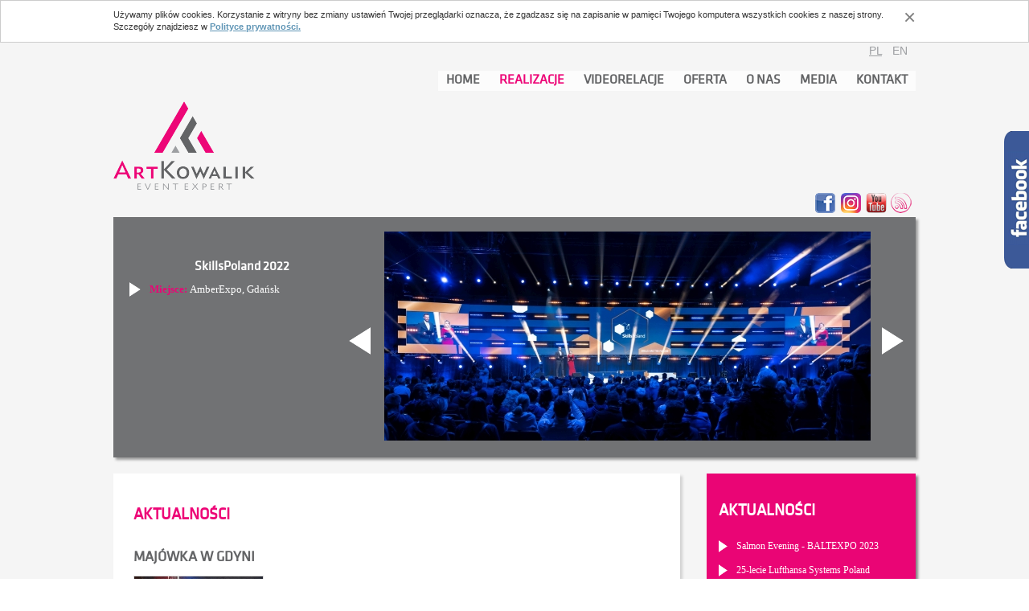

--- FILE ---
content_type: text/html; charset=utf-8
request_url: https://www.artkowalik.pl/pl/blog/?page=59
body_size: 63530
content:











<!DOCTYPE HTML PUBLIC "-//W3C//DTD HTML 4.01//EN"
"http://www.w3.org/TR/html4/strict.dtd">
<html>
	<head>
		<meta charset="utf-8">
		<meta http-equiv="X-UA-Compatible" content="IE=edge,chrome=1">
		<title>    - Art Kowalik</title>
		<meta name="viewport" content="width=device-width">
		<meta property="og:image" content="https://www.artkowalik.pl/static/theme/img/logo-new.png" >
     <meta name="robots" content="index,follow"> 
     
		<meta name="description" content="  "/>
		<meta name="keywords" content=""/>
    <meta name="google-site-verification" content="rSGFQBCmrU4xc1u6d15ye7i04-D27auclCdUis369qs" />
		<meta name="SKYPE_TOOLBAR" content="SKYPE_TOOLBAR_PARSER_COMPATIBLE" />
  
		

		


		<link rel="stylesheet" type="text/css" href="/static/theme/css/fonts-min.css"/>
		<link rel="stylesheet" type="text/css" href="/static/theme/css/reset-min.css"/>

		<link rel="stylesheet" href="/static/theme/css/flexslider-new.css" type="text/css"/>
		<link rel="stylesheet" href="/static/theme/css/styles4.css" type="text/css"/>

		<link rel="stylesheet" type="text/css" href="/static/theme/bootstrap/css/bootstrap.css"/>
		<link rel="stylesheet" href="/static/theme/font_awesome/css/font-awesome.min.css">
		<!-- Responsive -->
		<link rel="stylesheet" type="text/css" href="/static/theme/bootstrap/css/bootstrap-responsive-custom.css"/>
		<link rel="stylesheet" type="text/css" href="/static/theme/css/styles-responsive3.css"/>

		<link href="/static/theme/third-party/jQuery-UI-FileInput/css/enhanced.css" rel="Stylesheet">
		<link rel="stylesheet" href="/static/theme/css/slimbox2.css" type="text/css"/>
		<link rel="stylesheet" type="text/css" href="/static/theme/fancybox/jquery.fancybox-1.3.4.css"  media="screen" />
		<link rel="stylesheet" href="/static/theme/css/fb_widget.css" type="text/css"/>


		<link rel="shortcut icon" type="image/png" href="/static/theme/img/artico.png"><!-- Major Browsers -->
		<!--[if IE]><link rel="SHORTCUT ICON" href="/static/theme/img/favicon.ico"/><![endif]--><!-- Internet Explorer-->
		
		<link rel="stylesheet" type="text/css" href="/static/theme/css/tabs-slideshow.css"/>
		
		

		<script src="//ajax.googleapis.com/ajax/libs/jquery/1.8.2/jquery.min.js"></script>
		<script>
			window.jQuery || document.write('<script src="/static/theme/js/vendor/jquery-1.8.2.min.js"><\/script>')
		</script>
		<script type="text/javascript" src="/static/theme/js/jquery.tools.min.js"></script>

		
		

    <!--[if IE 7]>
    <link rel="stylesheet" href="assets/css/font-awesome-ie7.min.css">
    <![endif]-->
		<!--[if lt IE 9]>
		<script type="text/javascript" src="/static/theme/js/vendor/html5shiv.js" ></script>
		<script type="text/javascript" src="/static/theme/js/vendor/selectivizr-min.js"></script>
		<![endif]-->
		<style>   
		  .myh1m {float:left;color: #FFFFFF;margin:10px 0 0 0;font-size: 18px;font-weight:bold;text-align: left;text-transform: uppercase;font-family: inherit;text-rendering: optimizelegibility;}
		  .myh3 {float:left;color: #FFFFFF;font-size: 16px;font-weight: bold;text-align: left;text-transform: uppercase;font-family: inherit;text-rendering: optimizelegibility;}
		  .myh2ref {float:left;color: #E40072 !important;font-size: 17px;font-weight: bold;padding-bottom: 3px;padding-top: 5px;text-align: left;text-transform: uppercase;color: inherit;font-family: inherit;font-weight: bold;line-height: 20px;margin: 10px 0;text-rendering: optimizelegibility;line-height: 40px;}
		  .myh1new {font-size: 17px;letter-spacing: -1px;line-height: 1.2em;color: #CCE100; font-weight: bold;text-transform: uppercase;font-family: inherit; margin: 10px 0;text-rendering: optimizelegibility;padding:0;}
		  .myh2new {font-size: 17px;letter-spacing: -1px;line-height: 1.2em; color: #FFFFFF; font-weight: bold;text-transform: uppercase;font-family: inherit;margin: 10px 0;text-rendering: optimizelegibility; padding: 0;text-align: center;}
		</style>
    
    <script type="text/javascript">

  var _gaq = _gaq || [];
  _gaq.push(['_setAccount', 'UA-49496352-1']);
  _gaq.push(['_trackPageview']);

  (function() {
    var ga = document.createElement('script'); ga.type = 'text/javascript'; ga.async = true;
    ga.src = ('https:' == document.location.protocol ? 'https://' : 'http://') + 'stats.g.doubleclick.net/dc.js';
    var s = document.getElementsByTagName('script')[0]; s.parentNode.insertBefore(ga, s);
  })();

    </script>

<script type="application/ld+json">
{
	"@context": "http://schema.org",
	"@type": "Organization",
	"address": {
		"@type": "PostalAddress",
		"addressLocality": "Gdynia",
		"streetAddress": "Sojowa 28c/3",
		"postalCode": "81-589",
		"addressRegion": "pomorskie"
	},
	"name": "Art Kowalik",
	"email": "kowalik@artkowalik.pl",
	"telephone": "586297744",
	"vatID": "5861140900",
	"image": "https://www.artkowalik.pl/static/theme/img/logo-new.png"
}
</script>

	</head>

	<body>
		
		


<script type='text/javascript'>
    $(document).ajaxSend(function(event, xhr, settings) {
        function getCookie(name) {
            var cookieValue = null;
            if (document.cookie && document.cookie != '') {
                var cookies = document.cookie.split(';');
                for (var i = 0; i < cookies.length; i++) {
                    var cookie = jQuery.trim(cookies[i]);
                    // Does this cookie string begin with the name we want?
                    if (cookie.substring(0, name.length + 1) == (name + '=')) {
                        cookieValue = decodeURIComponent(cookie.substring(name.length + 1));
                        break;
                    }
                }
            }
            return cookieValue;
        }
        function sameOrigin(url) {
            // url could be relative or scheme relative or absolute
            var host = document.location.host; // host + port
            var protocol = document.location.protocol;
            var sr_origin = '//' + host;
            var origin = protocol + sr_origin;
            // Allow absolute or scheme relative URLs to same origin
            return (url == origin || url.slice(0, origin.length + 1) == origin + '/') ||
                    (url == sr_origin || url.slice(0, sr_origin.length + 1) == sr_origin + '/') ||
                // or any other URL that isn't scheme relative or absolute i.e relative.
                    !(/^(\/\/|http:|https:).*/.test(url));
        }
        function safeMethod(method) {
            return (/^(GET|HEAD|OPTIONS|TRACE)$/.test(method));
        }

        if (!safeMethod(settings.type) && sameOrigin(settings.url)) {
            xhr.setRequestHeader("X-CSRFToken", getCookie('csrftoken'));
        }

        $.ajaxSetup({
            data: {csrfmiddlewaretoken: '4ba6a492fb363963fe17da1b1f9b9be7' },
        });
    });

    function set_allow_cookies() {
        jQuery.post('/cookies/allow_cookies/', function() {
            // window.location.reload();
        })
    }

    function set_hide_cookie_bar() {
        // jQuery.post('/cookies/hide_cookie_bar/', function() {
            // window.location.reload()
        // })
    }

    jQuery(document).ready(function() {
        jQuery('#allow-cookies-button').click(function(event) {
            event.preventDefault();
            set_allow_cookies();
        });
        jQuery('#cookie-bar-close').click(function(event) {
            event.preventDefault();
            // set_hide_cookie_bar()
            set_allow_cookies();
            $('#allow-cookies-popup').slideUp();
        });
    });

</script>

<style type="text/css">

    #allow-cookies-popup {
        font: 11px/1.4em "Helvetica Neue", Helvetica, arial, sans-serif;
        background-color: #FFF;
        border: 1px solid #CCC;
        text-align: left;
        color: #333;
        padding: 5px 0;
        position: relative;
        overflow: hidden;
    }
    #allow-cookies-popup #cookie-bar-info {
        padding: 5px 0 6px;
    }
    #allow-cookies-popup a {
        color: #5F95B5;
        font-weight: bold;
        text-decoration: underline;
    }
    #allow-cookies-popup a:hover,
    #allow-cookies-popup a:focus {
        color: #366C99;
        text-decoration: none;
    }
    
    #allow-cookies-popup #cookie-bar-close {
        float: right;
        font-size: 26px;
        line-height: 30px;
        color: #333;
        color: rgba(0, 0, 0, .5);
    }
    #allow-cookies-popup #cookie-bar-close:hover {
        color: #000;
        color: rgba(0, 0, 0, .8);
        cursor: pointer;
    }
    #allow-cookies-popup #cookie-bar-title {
        font-weight: bold;
        font-size: 1.2em;
        margin: 0 0 .3em 0;
    }
    #allow-cookies-popup #allow-cookies-button {
        float: right;
        padding: 4px 12px;
        margin:0 0 0 1em;
        font-size: 12px;
        line-height: 18px;
        color: white;
        text-align: center;
        text-shadow: 0 -1px 0 rgba(0, 0, 0, 0.25);
        text-decoration:none;
        font-weight: normal;
        font-style: normal;
        vertical-align: middle;
        cursor: pointer;
        background-color: #49AFCD;
        background-image: -moz-linear-gradient(top, #5BC0DE, #2F96B4);
        background-image: -webkit-gradient(linear, 0 0, 0 100%, from(#5BC0DE), to(#2F96B4));
        background-image: -webkit-linear-gradient(top, #5BC0DE, #2F96B4);
        background-image: -o-linear-gradient(top, #5BC0DE, #2F96B4);
        background-image: linear-gradient(to bottom, #5BC0DE, #2F96B4);
        background-repeat: repeat-x;
        border: 1px solid #BBB;
        border-color: #2F96B4 #2F96B4 #1F6377;
        border-color: rgba(0, 0, 0, 0.1) rgba(0, 0, 0, 0.1) rgba(0, 0, 0, 0.25);
        -webkit-border-radius: 4px;
        -moz-border-radius: 4px;
        border-radius: 4px;
        filter: progid:DXImageTransform.Microsoft.gradient(startColorstr='#ff5bc0de', endColorstr='#ff2f96b4', GradientType=0);
        filter: progid:DXImageTransform.Microsoft.gradient(enabled=false);
    }
    #allow-cookies-popup a#allow-cookies-button:hover,
    #allow-cookies-popup a#allow-cookies-button:focus {
        background-color: #2f96b4;
        background-position: 0 -15px;
        text-decoration: none;
        -webkit-transition: background-position .1s linear;
        -moz-transition: background-position .1s linear;
        -ms-transition: background-position .1s linear;
        -o-transition: background-position .1s linear;
        transition: background-position .1s linear;
    }
</style>


    
 
    <div id="allow-cookies-popup">
      <div class="container">
        <span id="cookie-bar-close">&times;</span>
        
        <div id="cookie-bar-info">
            
            <div id="cookie-bar-text">Używamy plików cookies. Korzystanie z witryny bez zmiany ustawień Twojej przeglądarki oznacza, że zgadzasz się na zapisanie w pamięci Twojego komputera wszystkich cookies z naszej strony. Szczegóły znajdziesz w 
            <a href="http://www.artkowalik.pl/pl/polityka-prywatnosci/" id="cookies-info-link">Polityce prywatności.</a>
            </div>
        </div>
      </div>
    </div>
    



		

		<!-- bg img -->
		<div id="allcontainer">
			<!-- stripe -->
			<div id="main-container">
				<div class="container">
					<div class="navbar hidden-desktop">
						<div class="navbar-inner">
							<div class="container">
								<!-- .btn-navbar is used as the toggle for collapsed navbar content -->
								<div id="menu-collapse-button" data-toggle="collapse" data-target="#menu-collapse" class="collapsed">
									<div class="btn-navbar-text"><!-- !important --></div>
									<a class="btn btn-navbar"><span class="icon-bar"></span> <span class="icon-bar"></span> <span class="icon-bar"></span> </a>
								</div>
								<a class="brand" href="https://www.artkowalik.pl/"><img src="/static/theme/img/logo-mini-new.png" alt="Art Kowalik"/></a>

								<div id="menu-collapse" class="nav-collapse collapse">
									<ul class="nav accordion" id="accordion2">
										


<li class="accordion-group ">
	
	
		
		<a class="" href="/pl/">home</a>
		
	
	
	
</li>

<li class="accordion-group selected sibling ">
	
	
		
		<a class="" href="/pl/blog/">realizacje</a>
		
	
	
	
</li>

<li class="accordion-group sibling ">
	
	
		
		<a class="" href="/pl/video/">videorelacje</a>
		
	
	
	
</li>

<li class="accordion-group sibling ">
	
	
		 
		<a data-toggle="collapse" data-parent="#accordion2" href="#collapse-4">oferta</a>
		
	
	
	
	    <ul id="collapse-4" class="accordion-body collapse nav level-0">
	        


<li class="accordion-group ">
	
	
		
		<a class="" href="/pl/oferta/organizacja-konferencji/">Organizacja konferencji i kongresów</a>
		
	
	
	
</li>

<li class="accordion-group ">
	
	
		
		<a class="" href="/pl/oferta/imprezy-integracyjne/">Organizacja imprez integracyjnych</a>
		
	
	
	
</li>

<li class="accordion-group ">
	
	
		
		<a class="" href="/pl/oferta/organizacja-piknikow/">Organizacja pikników</a>
		
	
	
	
</li>

<li class="accordion-group ">
	
	
		
		<a class="" href="/pl/oferta/koncerty-i-imprezy-masowe/">Organizacja koncertów i imprez masowych</a>
		
	
	
	
</li>

<li class="accordion-group ">
	
	
		
		<a class="" href="/pl/oferta/produkcja-i-infrastruktura/">Produkcja i infrastruktura</a>
		
	
	
	
</li>

	    </ul>
    
</li>

<li class="accordion-group sibling ">
	
	
		 
		<a data-toggle="collapse" data-parent="#accordion2" href="#collapse-20">O nas</a>
		
	
	
	
	    <ul id="collapse-20" class="accordion-body collapse nav level-0">
	        


<li class="accordion-group ">
	
	
		
		<a class="" href="/pl/o-nas/art-andrzej-kowalik/">ArtKowalik</a>
		
	
	
	
</li>

<li class="accordion-group ">
	
	
		
		<a class="" href="/pl/o-nas/andrzej-kowalik/">Andrzej Kowalik</a>
		
	
	
	
</li>

	    </ul>
    
</li>

<li class="accordion-group sibling ">
	
	
		 
		<a data-toggle="collapse" data-parent="#accordion2" href="#collapse-53">media</a>
		
	
	
	
	    <ul id="collapse-53" class="accordion-body collapse nav level-0">
	        


<li class="accordion-group ">
	
	
		
		<a class="" href="/pl/dla-mediow/logo-do-pobrania/">Logo Art Kowalik</a>
		
	
	
	
</li>

<li class="accordion-group ">
	
	
		
		<a class="" href="/pl/dla-mediow/material-prasowy/">Materiał prasowy</a>
		
	
	
	
</li>

<li class="accordion-group ">
	
	
		
		<a class="" href="/pl/dla-mediow/biogram-andrzej-kowalik/">Biogram: Andrzej Kowalik</a>
		
	
	
	
</li>

	    </ul>
    
</li>

<li class="accordion-group sibling ">
	
	
		
		<a class="" href="/pl/kontakt/">kontakt</a>
		
	
	
	
</li>

										<li id="menu-collapse-list" data-toggle="collapse" data-target="#menu-collapse">Zwiń <i class="icon-chevron-up"></i></li>
									</ul>
								</div>

							</div>
						</div>
					</div>
					<div class="lang-container visible-desktop">
						<div class="lang_bar">
							

<a href="https://www.artkowalik.pl/" class="current">pl</a>

 <span>|</span><a href="https://www.artkowalik.pl/en/">en</a>



						</div>
					</div>

					<div id="top">
						<div class="row">
							<div class="span12">
								<div class="lang-container hidden-desktop">
									<div class="lang_bar">
										

<a href="https://www.artkowalik.pl/" class="current">pl</a>

 <span>|</span><a href="https://www.artkowalik.pl/en/">en</a>



									</div>
								</div>
								
								<div id="main-menu" class="visible-desktop">
									<ul>
										







<li id="menu-item-home" 
	class="
		   
		    
				 
						
				
		  
		 
		 menu-item-level-0">
	<a href="/pl/">home</a>
	
</li>

<li id="menu-item-aktualnosci" 
	class="
		   reverse-aktualnosci 
		    
				 
						selected 
				
		  
		 
		 menu-item-level-0">
	<a href="/pl/blog/">realizacje</a>
	
</li>

<li  
	class="
		   
		    
				 
						
				
		  
		 
		 sibling menu-item-level-0">
	<a href="/pl/video/">videorelacje</a>
	
</li>

<li id="menu-item-oferta" 
	class="
		   
		    
				 
						
				
		  
		 
		 sibling menu-item-level-0">
	<a href="/pl/oferta/organizacja-eventow/">oferta</a>
	
    <ul class="menu-level-0">
        







<li  
	class="
		   
		    
				 
						
				
		  
		 
		 menu-item-level-1">
	<a href="/pl/oferta/organizacja-konferencji/">Organizacja konferencji i kongresów</a>
	
</li>

<li  
	class="
		   
		    
				 
						
				
		  
		 
		 menu-item-level-1">
	<a href="/pl/oferta/imprezy-integracyjne/">Organizacja imprez integracyjnych</a>
	
</li>

<li  
	class="
		   
		    
				 
						
				
		  
		 
		 menu-item-level-1">
	<a href="/pl/oferta/organizacja-piknikow/">Organizacja pikników</a>
	
</li>

<li  
	class="
		   
		    
				 
						
				
		  
		 
		 menu-item-level-1">
	<a href="/pl/oferta/koncerty-i-imprezy-masowe/">Organizacja koncertów i imprez masowych</a>
	
</li>

<li  
	class="
		   
		    
				 
						
				
		  
		 
		 menu-item-level-1">
	<a href="/pl/oferta/produkcja-i-infrastruktura/">Produkcja i infrastruktura</a>
	
</li>





    </ul>
    
</li>

<li id="menu-item-o-nas" 
	class="
		   
		    
				 
						
				
		  
		 
		 sibling menu-item-level-0">
	<a href="/pl/o-nas/art-andrzej-kowalik/">O nas</a>
	
    <ul class="menu-level-0">
        







<li  
	class="
		   
		    
				 
						
				
		  
		 
		 menu-item-level-1">
	<a href="/pl/o-nas/art-andrzej-kowalik/">ArtKowalik</a>
	
</li>

<li  
	class="
		   
		    
				 
						
				
		  
		 
		 menu-item-level-1">
	<a href="/pl/o-nas/andrzej-kowalik/">Andrzej Kowalik</a>
	
</li>





    </ul>
    
</li>

<li  
	class="
		   
		    
				 
						
				
		  
		 
		 sibling menu-item-level-0">
	<a href="/pl/dla-mediow/logo-do-pobrania/">media</a>
	
    <ul class="menu-level-0">
        







<li  
	class="
		   
		    
				 
						
				
		  
		 
		 menu-item-level-1">
	<a href="/pl/dla-mediow/logo-do-pobrania/">Logo Art Kowalik</a>
	
</li>

<li  
	class="
		   
		    
				 
						
				
		  
		 
		 menu-item-level-1">
	<a href="/pl/dla-mediow/material-prasowy/">Materiał prasowy</a>
	
</li>

<li  
	class="
		   
		    
				 
						
				
		  
		 
		 menu-item-level-1">
	<a href="/pl/dla-mediow/biogram-andrzej-kowalik/">Biogram: Andrzej Kowalik</a>
	
</li>





    </ul>
    
</li>

<li id="menu-item-kontakt" 
	class="
		   
		    
				 
						
				
		  
		 
		 sibling menu-item-level-0">
	<a href="/pl/kontakt/">kontakt</a>
	
</li>





									</ul>
									<script type="text/javascript">
	(function($){
		$(document).ready(function(){
			$("#menu-item-realizacje").tooltip({tip: '#realizations-menu', position: "bottom center", offset: [6, 10], relative: true});
		})
	})(jQuery);
</script>

	<ul class="menu-level-0" id="realizations-menu">
	
		<li class="menu-item-level-1"><a href="/pl/blog/categories/realizacje/realizacje-2017/">Realizacje 2017</a></li>
	
		<li class="menu-item-level-1"><a href="/pl/blog/categories/realizacje/realizacje-2016/">Realizacje 2016</a></li>
	
		<li class="menu-item-level-1"><a href="/pl/blog/categories/realizacje/realizacje-2015/">Realizacje 2015</a></li>
	
		<li class="menu-item-level-1"><a href="/pl/blog/categories/realizacje/realizacje-2014/">Realizacje 2014</a></li>
	
		<li class="menu-item-level-1"><a href="/pl/blog/categories/realizacje/realizacje-2013/">Realizacje 2013</a></li>
	
		<li class="menu-item-level-1"><a href="/pl/blog/categories/realizacje/realizacje-2012/">Realizacje 2012</a></li>
	
		<li class="menu-item-level-1"><a href="/pl/blog/categories/realizacje/realizacje-2011/">Realizacje 2011</a></li>
	
		<li class="menu-item-level-1"><a href="/pl/blog/categories/realizacje/realizacje-2010/">Realizacje 2010</a></li>
	
		<li class="menu-item-level-1"><a href="/pl/blog/categories/realizacje/realizacje-2009/">Realizacje 2009</a></li>
	
		<li class="menu-item-level-1"><a href="/pl/blog/categories/realizacje/realizacje-2008/">Realizacje 2008</a></li>
	
		<li class="menu-item-level-1"><a href="/pl/blog/categories/realizacje/realizacje-2007/">Realizacje 2007</a></li>
	
		<li class="menu-item-level-1"><a href="/pl/blog/categories/realizacje/realizacje-2006/">Realizacje 2006</a></li>
	
		<li class="menu-item-level-1"><a href="/pl/blog/categories/realizacje/realizacje-2005/">Realizacje 2005</a></li>
	
		<li class="menu-item-level-1"><a href="/pl/blog/categories/realizacje/realizacje-1997-2004/">Realizacje 1997-2004</a></li>
	
	</ul>

								</div>

								<div id="logo" class="visible-desktop">
									<a href="https://www.artkowalik.pl/"><img alt="Art Kowalik" src="/static/theme/img/logo-new.png" /></a>
								</div>
								<div id="fb">
									<a href="https://www.facebook.com/artkowalik" target="_blank"><img src="/static/theme/img/fb1.png" /></a>
								</div>
								<div id="ig">
                                					<a href="https://www.instagram.com/artkowalik/" target="_blank"><img src="/static/theme/img/logo_instagram.png" /></a>
                                				</div>
								<div id="rss">
									<a href="/pl/blog/feeds/latest/"><img src="/static/theme/img/rss1.png" /></a>
								</div>
								<div id="yt">
									<a href="https://www.youtube.com/ArtEventExpert" target="_blank"><img src="/static/theme/img/yt1.png" /></a>
								</div>
								<!-- <div id="gplus">
								<a href="#"><img src="/static/theme/img/gplus.png" /></a>
								</div> -->
							</div>
						</div>
					</div>
					<div class="container hidden-phone">
						
<div id="slider" class="flexslider">
	<ul class="slides">
		
		<li>
			<div id="sl-part-left" class="visible-desktop" >
				<div id="inslider-left">
					<p id="artist">SkillsPoland 2022</p>
					<p id="event-name"></p>
					<ul>
						
						 
						<li id="event-place">Miejsce: <span>AmberExpo, Gdańsk</span></li>
						
						
						
						
					</ul>
				</div>
			</div>
			<div id="sl-part-right">
				<img src="/media/art_slideshow/Skills-2022.jpg" />
			</div>
		</li>
		
		<li>
			<div id="sl-part-left" class="visible-desktop" >
				<div id="inslider-left">
					<p id="artist">15-lecie DCT Gdańsk</p>
					<p id="event-name"></p>
					<ul>
						 
						<li id="event-type">Rodzaj eventu: <span>jubileuszowa gala</span></li>
						
						 
						<li id="event-place">Miejsce: <span>AmberExpo, Gdańsk</span></li>
						
						  
						<li id="event-number-of-people">Ilość Osób: <span>500</span></li>
						
						  
						<li id="event-client">Klient: <span>DCT Gdańsk Sp. z o.o.</span></li>
						
						
					</ul>
				</div>
			</div>
			<div id="sl-part-right">
				<img src="/media/art_slideshow/DCT-15-lat.jpg" />
			</div>
		</li>
		
		<li>
			<div id="sl-part-left" class="visible-desktop" >
				<div id="inslider-left">
					<p id="artist">10-lecie FBSerwis</p>
					<p id="event-name"></p>
					<ul>
						 
						<li id="event-type">Rodzaj eventu: <span>jubileuszowa gala</span></li>
						
						 
						<li id="event-place">Miejsce: <span>Focus Hotel Premium Warszawa</span></li>
						
						  
						<li id="event-number-of-people">Ilość Osób: <span>180</span></li>
						
						  
						<li id="event-client">Klient: <span>FBSerwis SA</span></li>
						
						
					</ul>
				</div>
			</div>
			<div id="sl-part-right">
				<img src="/media/art_slideshow/FBSerwis-10-lat.jpg" />
			</div>
		</li>
		
		<li>
			<div id="sl-part-left" class="visible-desktop" >
				<div id="inslider-left">
					<p id="artist">25-lecie Vetrex</p>
					<p id="event-name"></p>
					<ul>
						 
						<li id="event-type">Rodzaj eventu: <span>jubileuszowa gala</span></li>
						
						 
						<li id="event-place">Miejsce: <span>Hotel Gołębiewski, Wisła</span></li>
						
						  
						<li id="event-number-of-people">Ilość Osób: <span>300</span></li>
						
						  
						<li id="event-client">Klient: <span>VETREX sp. z o.o.</span></li>
						
						
					</ul>
				</div>
			</div>
			<div id="sl-part-right">
				<img src="/media/art_slideshow/Vetrex-25-lat.jpg" />
			</div>
		</li>
		
		<li>
			<div id="sl-part-left" class="visible-desktop" >
				<div id="inslider-left">
					<p id="artist">SkillsPoland 2021</p>
					<p id="event-name"></p>
					<ul>
						
						 
						<li id="event-place">Miejsce: <span>AmberExpo</span></li>
						
						
						
						
					</ul>
				</div>
			</div>
			<div id="sl-part-right">
				<img src="/media/art_slideshow/Skills-2021.jpg" />
			</div>
		</li>
		
		<li>
			<div id="sl-part-left" class="visible-desktop" >
				<div id="inslider-left">
					<p id="artist">25 LAT GDAŃSKIEGO</p>
					<p id="event-name">KLUBU BIZNESU</p>
					<ul>
						 
						<li id="event-type">Rodzaj eventu: <span>jubileuszowa gala</span></li>
						
						
						  
						<li id="event-number-of-people">Ilość Osób: <span>200</span></li>
						
						  
						<li id="event-client">Klient: <span>Gdański Klub Biznesu</span></li>
						
						
					</ul>
				</div>
			</div>
			<div id="sl-part-right">
				<img src="/media/art_slideshow/25_lat_GKB_0722_1.jpg" />
			</div>
		</li>
		
		<li>
			<div id="sl-part-left" class="visible-desktop" >
				<div id="inslider-left">
					<p id="artist">GALA TRAKO 2019</p>
					<p id="event-name"></p>
					<ul>
						
						 
						<li id="event-place">Miejsce: <span>Ergo Arena, Gdańsk</span></li>
						
						  
						<li id="event-number-of-people">Ilość Osób: <span>700</span></li>
						
						  
						<li id="event-client">Klient: <span>Międzynarodowe Targi Gdańskie S.A.</span></li>
						
						
					</ul>
				</div>
			</div>
			<div id="sl-part-right">
				<img src="/media/art_slideshow/IMG_20190924_224427_1.jpg" />
			</div>
		</li>
		
		<li>
			<div id="sl-part-left" class="visible-desktop" >
				<div id="inslider-left">
					<p id="artist">KONFERENCJA VETREX</p>
					<p id="event-name">&quot;DOCENIAMY ŚWIATŁO&quot;</p>
					<ul>
						 
						<li id="event-type">Rodzaj eventu: <span>marketingowy</span></li>
						
						 
						<li id="event-place">Miejsce: <span>Copernicus Toruń Hotel</span></li>
						
						  
						<li id="event-number-of-people">Ilość Osób: <span>250</span></li>
						
						  
						<li id="event-client">Klient: <span>Vetrex sp. z o.o.</span></li>
						
						
					</ul>
				</div>
			</div>
			<div id="sl-part-right">
				<img src="/media/art_slideshow/DSC_3646_1.jpg" />
			</div>
		</li>
		
		<li>
			<div id="sl-part-left" class="visible-desktop" >
				<div id="inslider-left">
					<p id="artist">VI BIEG DO ŹRÓDEŁ</p>
					<p id="event-name"></p>
					<ul>
						 
						<li id="event-type">Rodzaj eventu: <span>sportowy, piknik</span></li>
						
						 
						<li id="event-place">Miejsce: <span>Gdańsk</span></li>
						
						
						  
						<li id="event-client">Klient: <span>GIWK Sp. z o.o.</span></li>
						
						
					</ul>
				</div>
			</div>
			<div id="sl-part-right">
				<img src="/media/art_slideshow/IMG_20190615_120048_1.jpg" />
			</div>
		</li>
		
		<li>
			<div id="sl-part-left" class="visible-desktop" >
				<div id="inslider-left">
					<p id="artist">TOP BUDIMEX 2019</p>
					<p id="event-name"></p>
					<ul>
						 
						<li id="event-type">Rodzaj eventu: <span>konferencja</span></li>
						
						 
						<li id="event-place">Miejsce: <span>GCF, Courtyard by Marriott Gdynia</span></li>
						
						  
						<li id="event-number-of-people">Ilość Osób: <span>100</span></li>
						
						  
						<li id="event-client">Klient: <span>Budimex sp. z o.o.</span></li>
						
						
					</ul>
				</div>
			</div>
			<div id="sl-part-right">
				<img src="/media/art_slideshow/IMG_20190411_161308_2.jpg" />
			</div>
		</li>
		
		<li>
			<div id="sl-part-left" class="visible-desktop" >
				<div id="inslider-left">
					<p id="artist">100-LECIE BOCCARD</p>
					<p id="event-name"></p>
					<ul>
						 
						<li id="event-type">Rodzaj eventu: <span>jubileuszowa gala</span></li>
						
						 
						<li id="event-place">Miejsce: <span>Forteca Legionów, Warszawa</span></li>
						
						  
						<li id="event-number-of-people">Ilość Osób: <span>250</span></li>
						
						  
						<li id="event-client">Klient: <span>Boccard Polska Sp. z o.o.</span></li>
						
						
					</ul>
				</div>
			</div>
			<div id="sl-part-right">
				<img src="/media/art_slideshow/DSC_3721.jpg" />
			</div>
		</li>
		
		<li>
			<div id="sl-part-left" class="visible-desktop" >
				<div id="inslider-left">
					<p id="artist">20-LECIE MSC POLSKA</p>
					<p id="event-name"></p>
					<ul>
						 
						<li id="event-type">Rodzaj eventu: <span>jubileusz</span></li>
						
						 
						<li id="event-place">Miejsce: <span>Polanka Redłowska, Gdynia</span></li>
						
						  
						<li id="event-number-of-people">Ilość Osób: <span>360</span></li>
						
						  
						<li id="event-client">Klient: <span>MSC Poland sp. z. o.o.</span></li>
						
						
					</ul>
				</div>
			</div>
			<div id="sl-part-right">
				<img src="/media/art_slideshow/MSC-235-2.jpg" />
			</div>
		</li>
		
		<li>
			<div id="sl-part-left" class="visible-desktop" >
				<div id="inslider-left">
					<p id="artist">V BIEG DO ŹRÓDEŁ</p>
					<p id="event-name"></p>
					<ul>
						 
						<li id="event-type">Rodzaj eventu: <span>sportowy</span></li>
						
						 
						<li id="event-place">Miejsce: <span>Gdańsk</span></li>
						
						
						  
						<li id="event-client">Klient: <span>GIWK Sp. z o.o.</span></li>
						
						
					</ul>
				</div>
			</div>
			<div id="sl-part-right">
				<img src="/media/art_slideshow/20180609_131124_HDR-2-2.jpg" />
			</div>
		</li>
		
		<li>
			<div id="sl-part-left" class="visible-desktop" >
				<div id="inslider-left">
					<p id="artist">KONFERENCJA VETREX</p>
					<p id="event-name">&quot;OTWIERAMY WYOBRAŹNIĘ&quot;</p>
					<ul>
						 
						<li id="event-type">Rodzaj eventu: <span>marketingowy</span></li>
						
						 
						<li id="event-place">Miejsce: <span>Hotel Warszawianka, Serock</span></li>
						
						  
						<li id="event-number-of-people">Ilość Osób: <span>250</span></li>
						
						  
						<li id="event-client">Klient: <span>Vetrex Sp. z o.o.</span></li>
						
						
					</ul>
				</div>
			</div>
			<div id="sl-part-right">
				<img src="/media/art_slideshow/DSC_4286.jpg" />
			</div>
		</li>
		
		<li>
			<div id="sl-part-left" class="visible-desktop" >
				<div id="inslider-left">
					<p id="artist">20-LECIE LUFTHANSA</p>
					<p id="event-name">SYSTEMS POLAND</p>
					<ul>
						 
						<li id="event-type">Rodzaj eventu: <span>jubileusz</span></li>
						
						 
						<li id="event-place">Miejsce: <span>Gdański Teatr Szekspirowski</span></li>
						
						  
						<li id="event-number-of-people">Ilość Osób: <span>400</span></li>
						
						  
						<li id="event-client">Klient: <span>Lufthansa Systems Poland</span></li>
						
						
					</ul>
				</div>
			</div>
			<div id="sl-part-right">
				<img src="/media/art_slideshow/29873271_1992995814045994_1346264279105562693_o.jpg" />
			</div>
		</li>
		
		<li>
			<div id="sl-part-left" class="visible-desktop" >
				<div id="inslider-left">
					<p id="artist">XV MIĘDZYNARODOWY</p>
					<p id="event-name">ZIMOWY KONGRES DROGOWY</p>
					<ul>
						
						 
						<li id="event-place">Miejsce: <span>AmberExpo, Gdańsk</span></li>
						
						
						
						
					</ul>
				</div>
			</div>
			<div id="sl-part-right">
				<img src="/media/art_slideshow/IMG_4520.jpg" />
			</div>
		</li>
		
		<li>
			<div id="sl-part-left" class="visible-desktop" >
				<div id="inslider-left">
					<p id="artist">10-LECIE DCT GDAŃSK</p>
					<p id="event-name"></p>
					<ul>
						 
						<li id="event-type">Rodzaj eventu: <span>jubileuszowa gala</span></li>
						
						 
						<li id="event-place">Miejsce: <span>Teatr Szekspirowski, Gdańsk</span></li>
						
						  
						<li id="event-number-of-people">Ilość Osób: <span>150</span></li>
						
						  
						<li id="event-client">Klient: <span>DCT Gdańsk S.A.</span></li>
						
						
					</ul>
				</div>
			</div>
			<div id="sl-part-right">
				<img src="/media/art_slideshow/09.jpg" />
			</div>
		</li>
		
		<li>
			<div id="sl-part-left" class="visible-desktop" >
				<div id="inslider-left">
					<p id="artist">BUDIMEX TOP 200</p>
					<p id="event-name">2017</p>
					<ul>
						 
						<li id="event-type">Rodzaj eventu: <span>konferencja, event sportowy, event integracyjny</span></li>
						
						 
						<li id="event-place">Miejsce: <span>CSK, Arena Lublin, LCK / Lublin</span></li>
						
						  
						<li id="event-number-of-people">Ilość Osób: <span>300</span></li>
						
						  
						<li id="event-client">Klient: <span>Budimex S.A.</span></li>
						
						
					</ul>
				</div>
			</div>
			<div id="sl-part-right">
				<img src="/media/art_slideshow/budimex_04.jpg" />
			</div>
		</li>
		
		<li>
			<div id="sl-part-left" class="visible-desktop" >
				<div id="inslider-left">
					<p id="artist">KONCERT</p>
					<p id="event-name">„WCIĄŻ TAK BLISKO…”</p>
					<ul>
						 
						<li id="event-type">Rodzaj eventu: <span>koncert</span></li>
						
						 
						<li id="event-place">Miejsce: <span>Skwer Kościuszki, Gdynia</span></li>
						
						  
						<li id="event-number-of-people">Ilość Osób: <span>5.000</span></li>
						
						
						
					</ul>
				</div>
			</div>
			<div id="sl-part-right">
				<img src="/media/art_slideshow/19221441_1644583598887219_1467133039917039434_o.jpg" />
			</div>
		</li>
		
		<li>
			<div id="sl-part-left" class="visible-desktop" >
				<div id="inslider-left">
					<p id="artist">OTWARCIE TERMINALU</p>
					<p id="event-name">KONTENEROWEGO DCT T2</p>
					<ul>
						 
						<li id="event-type">Rodzaj eventu: <span>marketingowy</span></li>
						
						 
						<li id="event-place">Miejsce: <span>Gdańsk</span></li>
						
						  
						<li id="event-number-of-people">Ilość Osób: <span>400</span></li>
						
						  
						<li id="event-client">Klient: <span>DCT Gdańsk S.A.</span></li>
						
						
					</ul>
				</div>
			</div>
			<div id="sl-part-right">
				<img src="/media/art_slideshow/IMG_1804.jpg" />
			</div>
		</li>
		
		<li>
			<div id="sl-part-left" class="visible-desktop" >
				<div id="inslider-left">
					<p id="artist">100 LAT WIKA POLSKA</p>
					<p id="event-name"></p>
					<ul>
						 
						<li id="event-type">Rodzaj eventu: <span>piknik</span></li>
						
						 
						<li id="event-place">Miejsce: <span>Włocławek</span></li>
						
						  
						<li id="event-number-of-people">Ilość Osób: <span>2.500</span></li>
						
						  
						<li id="event-client">Klient: <span>WIKA Polska Sp. z o.o. Sp. k.</span></li>
						
						
					</ul>
				</div>
			</div>
			<div id="sl-part-right">
				<img src="/media/art_slideshow/01.jpg" />
			</div>
		</li>
		
		<li>
			<div id="sl-part-left" class="visible-desktop" >
				<div id="inslider-left">
					<p id="artist">25-lecie</p>
					<p id="event-name">FAKRO</p>
					<ul>
						 
						<li id="event-type">Rodzaj eventu: <span>jubileuszowa gala</span></li>
						
						 
						<li id="event-place">Miejsce: <span>Hotel Warszawianka, Serock</span></li>
						
						  
						<li id="event-number-of-people">Ilość Osób: <span>500</span></li>
						
						  
						<li id="event-client">Klient: <span>Fakro Sp. z o.o.</span></li>
						
						
					</ul>
				</div>
			</div>
			<div id="sl-part-right">
				<img src="/media/art_slideshow/5_the_25th_anniversary_of_FAKRO-2.jpg" />
			</div>
		</li>
		
		<li>
			<div id="sl-part-left" class="visible-desktop" >
				<div id="inslider-left">
					<p id="artist">BUDIMEX TOP 200</p>
					<p id="event-name">2016</p>
					<ul>
						 
						<li id="event-type">Rodzaj eventu: <span>konferencja</span></li>
						
						 
						<li id="event-place">Miejsce: <span>Muzeum Śląskie, Katowice</span></li>
						
						  
						<li id="event-number-of-people">Ilość Osób: <span>300</span></li>
						
						  
						<li id="event-client">Klient: <span>Budimex S.A.</span></li>
						
						
					</ul>
				</div>
			</div>
			<div id="sl-part-right">
				<img src="/media/art_slideshow/30.jpg" />
			</div>
		</li>
		
		<li>
			<div id="sl-part-left" class="visible-desktop" >
				<div id="inslider-left">
					<p id="artist">SYLWESTER MIEJSKI </p>
					<p id="event-name">W GDYNI</p>
					<ul>
						 
						<li id="event-type">Rodzaj eventu: <span>koncert</span></li>
						
						 
						<li id="event-place">Miejsce: <span>Skwer Kościuszki</span></li>
						
						  
						<li id="event-number-of-people">Ilość Osób: <span>dużo :)</span></li>
						
						
						
					</ul>
				</div>
			</div>
			<div id="sl-part-right">
				<img src="/media/art_slideshow/12465776_963443387067794_2281437374554566819_o.jpg" />
			</div>
		</li>
		
		<li>
			<div id="sl-part-left" class="visible-desktop" >
				<div id="inslider-left">
					<p id="artist">LOTOS POLISH OPEN</p>
					<p id="event-name">2015</p>
					<ul>
						 
						<li id="event-type">Rodzaj eventu: <span>sportowy</span></li>
						
						 
						<li id="event-place">Miejsce: <span>Sierra Golf Club, Pętkowice</span></li>
						
						  
						<li id="event-number-of-people">Ilość Osób: <span>250</span></li>
						
						  
						<li id="event-client">Klient: <span>Grupa LOTOS S.A.</span></li>
						
						
					</ul>
				</div>
			</div>
			<div id="sl-part-right">
				<img src="/media/art_slideshow/IMG_0505-2.jpg" />
			</div>
		</li>
		
		<li>
			<div id="sl-part-left" class="visible-desktop" >
				<div id="inslider-left">
					<p id="artist">FORUM KADRY </p>
					<p id="event-name">KIERWNICZEJ GRUPY LOTOS</p>
					<ul>
						 
						<li id="event-type">Rodzaj eventu: <span>gala świąteczna</span></li>
						
						 
						<li id="event-place">Miejsce: <span>Hala AWFiS, Gdańsk</span></li>
						
						  
						<li id="event-number-of-people">Ilość Osób: <span>400</span></li>
						
						  
						<li id="event-client">Klient: <span>Grupa LOTOS S.A.</span></li>
						
						
					</ul>
				</div>
			</div>
			<div id="sl-part-right">
				<img src="/media/art_slideshow/IMG_5491.jpg" />
			</div>
		</li>
		
		<li>
			<div id="sl-part-left" class="visible-desktop" >
				<div id="inslider-left">
					<p id="artist">JUBILEUSZ 40-LECIA</p>
					<p id="event-name">PORTU PÓŁNOCNEGO</p>
					<ul>
						 
						<li id="event-type">Rodzaj eventu: <span>jubileusz</span></li>
						
						 
						<li id="event-place">Miejsce: <span>Teatr Szekspirowski, Gdańsk</span></li>
						
						  
						<li id="event-number-of-people">Ilość Osób: <span>300</span></li>
						
						  
						<li id="event-client">Klient: <span>Zarząd Morskiego Portu Gdańsk S.A.</span></li>
						
						
					</ul>
				</div>
			</div>
			<div id="sl-part-right">
				<img src="/media/art_slideshow/IMG_5200-2.jpg" />
			</div>
		</li>
		
		<li>
			<div id="sl-part-left" class="visible-desktop" >
				<div id="inslider-left">
					<p id="artist">OTWARCIE SALONU BMW</p>
					<p id="event-name">PREZENTACJA BMW i8</p>
					<ul>
						 
						<li id="event-type">Rodzaj eventu: <span>marketingowy</span></li>
						
						 
						<li id="event-place">Miejsce: <span>Gdynia</span></li>
						
						  
						<li id="event-number-of-people">Ilość Osób: <span>300</span></li>
						
						  
						<li id="event-client">Klient: <span>Zdunek Premium Sp. z o.o.</span></li>
						
						
					</ul>
				</div>
			</div>
			<div id="sl-part-right">
				<img src="/media/art_slideshow/slajd_bmw.jpg" />
			</div>
		</li>
		
		<li>
			<div id="sl-part-left" class="visible-desktop" >
				<div id="inslider-left">
					<p id="artist">HALOWE MISTRZOSTWA</p>
					<p id="event-name">ŚWIATA W LEKKOATLETYCE</p>
					<ul>
						 
						<li id="event-type">Rodzaj eventu: <span>uroczysta gala</span></li>
						
						 
						<li id="event-place">Miejsce: <span>AmberExpo, Gdańsk</span></li>
						
						  
						<li id="event-number-of-people">Ilość Osób: <span>1.000</span></li>
						
						
						
					</ul>
				</div>
			</div>
			<div id="sl-part-right">
				<img src="/media/art_slideshow/04.jpg" />
			</div>
		</li>
		
		<li>
			<div id="sl-part-left" class="visible-desktop" >
				<div id="inslider-left">
					<p id="artist">MAERSK</p>
					<p id="event-name">TRIPLE-E EVENTS</p>
					<ul>
						 
						<li id="event-type">Rodzaj eventu: <span>marketingowy</span></li>
						
						 
						<li id="event-place">Miejsce: <span>Terminal Kontenerowy DCT, Targ Rybny, Stogi/Gdańsk</span></li>
						
						
						  
						<li id="event-client">Klient: <span>Maersk Polska Sp. z o.o., DCT Gdańsk SA</span></li>
						
						
					</ul>
				</div>
			</div>
			<div id="sl-part-right">
				<img src="/media/art_slideshow/slajd.jpg" />
			</div>
		</li>
		
		<li>
			<div id="sl-part-left" class="visible-desktop" >
				<div id="inslider-left">
					<p id="artist">OTWARCIE</p>
					<p id="event-name">EXEA DATA CENTER</p>
					<ul>
						 
						<li id="event-type">Rodzaj eventu: <span>marketingowy</span></li>
						
						 
						<li id="event-place">Miejsce: <span>Centrum Innowacyjności, Toruń</span></li>
						
						  
						<li id="event-number-of-people">Ilość Osób: <span>100</span></li>
						
						  
						<li id="event-client">Klient: <span>TARR Centrum Innowacyjności Sp. z o.o.</span></li>
						
						
					</ul>
				</div>
			</div>
			<div id="sl-part-right">
				<img src="/media/art_slideshow/DSC_5149-2.jpg" />
			</div>
		</li>
		
		<li>
			<div id="sl-part-left" class="visible-desktop" >
				<div id="inslider-left">
					<p id="artist">LOTOS</p>
					<p id="event-name">RALLY TEAM</p>
					<ul>
						 
						<li id="event-type">Rodzaj eventu: <span>marketingowy</span></li>
						
						 
						<li id="event-place">Miejsce: <span>Hotel Sheraton, Warszawa</span></li>
						
						  
						<li id="event-number-of-people">Ilość Osób: <span>200</span></li>
						
						  
						<li id="event-client">Klient: <span>Grupa Lotos S.A.</span></li>
						
						
					</ul>
				</div>
			</div>
			<div id="sl-part-right">
				<img src="/media/art_slideshow/lotos_rally_team.jpg" />
			</div>
		</li>
		
		<li>
			<div id="sl-part-left" class="visible-desktop" >
				<div id="inslider-left">
					<p id="artist">ŚWIĄTECZNE SPOTKANIE</p>
					<p id="event-name">FIRMY BOSCH</p>
					<ul>
						 
						<li id="event-type">Rodzaj eventu: <span>gala świąteczna</span></li>
						
						 
						<li id="event-place">Miejsce: <span>Teatr Capitol, Warszawa</span></li>
						
						  
						<li id="event-number-of-people">Ilość Osób: <span>400</span></li>
						
						  
						<li id="event-client">Klient: <span>Robert Bosch Sp. z o.o.</span></li>
						
						
					</ul>
				</div>
			</div>
			<div id="sl-part-right">
				<img src="/media/art_slideshow/IMG_0101.jpg" />
			</div>
		</li>
		
		<li>
			<div id="sl-part-left" class="visible-desktop" >
				<div id="inslider-left">
					<p id="artist">UROCZYSTOŚĆ</p>
					<p id="event-name">ZAMKNIĘCIA PROGRAMU 10+</p>
					<ul>
						 
						<li id="event-type">Rodzaj eventu: <span>uroczysta gala</span></li>
						
						 
						<li id="event-place">Miejsce: <span>Filharmonia Bałtycka, Gdańsk</span></li>
						
						  
						<li id="event-number-of-people">Ilość Osób: <span>900</span></li>
						
						  
						<li id="event-client">Klient: <span>Grupa Lotos S.A.</span></li>
						
						
					</ul>
				</div>
			</div>
			<div id="sl-part-right">
				<img src="/media/art_slideshow/02.jpg" />
			</div>
		</li>
		
		<li>
			<div id="sl-part-left" class="visible-desktop" >
				<div id="inslider-left">
					<p id="artist">20-LECIE</p>
					<p id="event-name">FAKRO</p>
					<ul>
						 
						<li id="event-type">Rodzaj eventu: <span>jubileusz</span></li>
						
						 
						<li id="event-place">Miejsce: <span>Muszyna</span></li>
						
						  
						<li id="event-number-of-people">Ilość Osób: <span>160</span></li>
						
						  
						<li id="event-client">Klient: <span>Fakro Sp. z o.o.</span></li>
						
						
					</ul>
				</div>
			</div>
			<div id="sl-part-right">
				<img src="/media/art_slideshow/10_1.jpg" />
			</div>
		</li>
		
		<li>
			<div id="sl-part-left" class="visible-desktop" >
				<div id="inslider-left">
					<p id="artist">OTWARCIE LATA Z </p>
					<p id="event-name">TELEWIZJĄ POLSAT</p>
					<ul>
						 
						<li id="event-type">Rodzaj eventu: <span>koncert</span></li>
						
						 
						<li id="event-place">Miejsce: <span>Kołobrzeg</span></li>
						
						  
						<li id="event-number-of-people">Ilość Osób: <span>25.000</span></li>
						
						  
						<li id="event-client">Klient: <span>Urząd Miasta Kołobrzeg, Telewizja Polsat S.A.</span></li>
						
						
					</ul>
				</div>
			</div>
			<div id="sl-part-right">
				<img src="/media/art_slideshow/Img_1845.jpg" />
			</div>
		</li>
		
		<li>
			<div id="sl-part-left" class="visible-desktop" >
				<div id="inslider-left">
					<p id="artist">UROCZYSTOŚĆ</p>
					<p id="event-name">WRĘCZENIA ZŁOTEGO BERŁA</p>
					<ul>
						 
						<li id="event-type">Rodzaj eventu: <span>uroczysta gala</span></li>
						
						 
						<li id="event-place">Miejsce: <span>Biblioteka Uniwersytecka w Warszawie</span></li>
						
						  
						<li id="event-number-of-people">Ilość Osób: <span>350</span></li>
						
						  
						<li id="event-client">Klient: <span>Fundacja Kultury Polskiej</span></li>
						
						
					</ul>
				</div>
			</div>
			<div id="sl-part-right">
				<img src="/media/art_slideshow/IMG_7062.jpg" />
			</div>
		</li>
		
		<li>
			<div id="sl-part-left" class="visible-desktop" >
				<div id="inslider-left">
					<p id="artist">PREMIERA SAMOLOTU</p>
					<p id="event-name">BOEING DREAMLINER</p>
					<ul>
						 
						<li id="event-type">Rodzaj eventu: <span>marketingowy</span></li>
						
						 
						<li id="event-place">Miejsce: <span>Siedziba Polskich Linii Lotniczych LOT, Warszawa</span></li>
						
						  
						<li id="event-number-of-people">Ilość Osób: <span>1.500</span></li>
						
						  
						<li id="event-client">Klient: <span>PLL LOT S.A.</span></li>
						
						
					</ul>
				</div>
			</div>
			<div id="sl-part-right">
				<img src="/media/art_slideshow/S-2.jpg" />
			</div>
		</li>
		
		<li>
			<div id="sl-part-left" class="visible-desktop" >
				<div id="inslider-left">
					<p id="artist">DZIEŃ MILLENNIUM</p>
					<p id="event-name"></p>
					<ul>
						 
						<li id="event-type">Rodzaj eventu: <span>konferencja</span></li>
						
						 
						<li id="event-place">Miejsce: <span>Torwar, Warszawa</span></li>
						
						  
						<li id="event-number-of-people">Ilość Osób: <span>3.500</span></li>
						
						  
						<li id="event-client">Klient: <span>Bank Millennium S.A.</span></li>
						
						
					</ul>
				</div>
			</div>
			<div id="sl-part-right">
				<img src="/media/art_slideshow/MIL_0307.jpg" />
			</div>
		</li>
		
		<li>
			<div id="sl-part-left" class="visible-desktop" >
				<div id="inslider-left">
					<p id="artist">POWITANIE</p>
					<p id="event-name">LATA Z TVP2</p>
					<ul>
						 
						<li id="event-type">Rodzaj eventu: <span>koncert</span></li>
						
						 
						<li id="event-place">Miejsce: <span>Kołobrzeg</span></li>
						
						  
						<li id="event-number-of-people">Ilość Osób: <span>35.000</span></li>
						
						  
						<li id="event-client">Klient: <span>Urząd Miasta Kołobrzeg, TVP2 S.A. Program 2</span></li>
						
						
					</ul>
				</div>
			</div>
			<div id="sl-part-right">
				<img src="/media/art_slideshow/img_4059.jpg" />
			</div>
		</li>
		
	</ul>
</div>
					</div>
					<div id="content-container">
						
<div class="row">
	<div class="span9">
		<div id="main-left">
			
    


	
	<h1>Aktualności</h1>
	








  
  
<div id="entry-125" class="hentry">
  <div class="entry-header">
    <h2 class="entry-title"><a href="/pl/blog/2006/01/01/majowka-w-gdyni/" title="Majówka w Gdyni" rel="bookmark">Majówka w Gdyni</a></h2>
    
  </div>

  <div class="entry-body">
    
    <div class="entry-content">
      
   		<div class="image-in-content">
        
        <a href="/pl/blog/2006/01/01/majowka-w-gdyni/" title="Majówka w Gdyni" rel="bookmark">
        
          <img align="left" src="/media/uploads/zinnia/majowka_golec.jpg" alt="Majówka w Gdyni" class="left" />
        
        </a>
        
        </div>
      
    <p>Koncert Golec u'Orkiestra / Gdynia</p>  <span><a href="/blog/2006/01/01/majowka-w-gdyni/"
         title="Czytaj więcej Majówka w Gdyni"
         rel="bookmark">Czytaj więcej</a></span>
    
    </div>
    
  </div>

  <div class="entry-footer">
    
	
  </div>
</div><hr>

  

  
  
<div id="entry-120" class="hentry">
  <div class="entry-header">
    <h2 class="entry-title"><a href="/pl/blog/2005/01/01/swiatowy-dzien-poczty/" title="Światowy Dzień Poczty" rel="bookmark">Światowy Dzień Poczty</a></h2>
    
  </div>

  <div class="entry-body">
    
    <div class="entry-content">
      
   		<div class="image-in-content">
        
        <a href="/pl/blog/2005/01/01/swiatowy-dzien-poczty/" title="Światowy Dzień Poczty" rel="bookmark">
        
          <img align="left" src="/media/uploads/zinnia/new_poczta.jpg" alt="Światowy Dzień Poczty" class="left" />
        
        </a>
        
        </div>
      
    <p>Impreza promocyjna dla 4,500 os&oacute;b. Wystąpili: Krzysztof Krawczyk, Norbi. Poprowadził Sławomir Siezieniewski / Torwar ...</p>  <span><a href="/blog/2005/01/01/swiatowy-dzien-poczty/"
         title="Czytaj więcej Światowy Dzień Poczty"
         rel="bookmark">Czytaj więcej</a></span>
    
    </div>
    
  </div>

  <div class="entry-footer">
    
	
  </div>
</div><hr>

  

  
  
<div id="entry-122" class="hentry">
  <div class="entry-header">
    <h2 class="entry-title"><a href="/pl/blog/2005/01/01/wakacje-z-blondynka-powitanie-lata-z-tvp2/" title="Wakacje z Blondynką - Powitanie Lata z TVP2" rel="bookmark">Wakacje z Blondynką - Powitanie Lata z TVP2</a></h2>
    
  </div>

  <div class="entry-body">
    
    <div class="entry-content">
      
   		<div class="image-in-content">
        
        <a href="/pl/blog/2005/01/01/wakacje-z-blondynka-powitanie-lata-z-tvp2/" title="Wakacje z Blondynką - Powitanie Lata z TVP2" rel="bookmark">
        
          <img align="left" src="/media/uploads/zinnia/new_blondynka.jpg" alt="Wakacje z Blondynką - Powitanie Lata z TVP2" class="left" />
        
        </a>
        
        </div>
      
    <p>Wystąpili: Maanam, Kayah, De Mono, Krzysztof Kiljański, Tymon Tymański, Norbi, Ivan i Delfin, Jeden Osiem ...</p>  <span><a href="/blog/2005/01/01/wakacje-z-blondynka-powitanie-lata-z-tvp2/"
         title="Czytaj więcej Wakacje z Blondynką - Powitanie Lata z TVP2"
         rel="bookmark">Czytaj więcej</a></span>
    
    </div>
    
  </div>

  <div class="entry-footer">
    
	
  </div>
</div><hr>

  

  
  
<div id="entry-121" class="hentry">
  <div class="entry-header">
    <h2 class="entry-title"><a href="/pl/blog/2005/01/01/truskawkobranie/" title="Truskawkobranie" rel="bookmark">Truskawkobranie</a></h2>
    
  </div>

  <div class="entry-body">
    
    <div class="entry-content">
      
   		<div class="image-in-content">
        
        <a href="/pl/blog/2005/01/01/truskawkobranie/" title="Truskawkobranie" rel="bookmark">
        
          <img align="left" src="/media/uploads/zinnia/new_truskawki.jpg" alt="Truskawkobranie" class="left" />
        
        </a>
        
        </div>
      
    <p>Wystąpili: Wilki, Mandaryna. Poprowadził Krzysztof Skiba / Złota G&oacute;ra k.Kartuz</p>  <span><a href="/blog/2005/01/01/truskawkobranie/"
         title="Czytaj więcej Truskawkobranie"
         rel="bookmark">Czytaj więcej</a></span>
    
    </div>
    
  </div>

  <div class="entry-footer">
    
	
  </div>
</div><hr>

  

  
  
<div id="entry-119" class="hentry">
  <div class="entry-header">
    <h2 class="entry-title"><a href="/pl/blog/2005/01/01/wielka-majowka-z-firma-haier/" title="Wielka majówka z firmą Haier" rel="bookmark">Wielka majówka z firmą Haier</a></h2>
    
  </div>

  <div class="entry-body">
    
    <div class="entry-content">
      
   		<div class="image-in-content">
        
        <a href="/pl/blog/2005/01/01/wielka-majowka-z-firma-haier/" title="Wielka majówka z firmą Haier" rel="bookmark">
        
          <img align="left" src="/media/uploads/zinnia/new_haier.jpg" alt="Wielka majówka z firmą Haier" class="left" />
        
        </a>
        
        </div>
      
    <p>Wystąpili: Papa Dance, Robert Janowski, De Mono, Łzy, Mandaryna, Kabaret RAK, Kabaret Koń Polski. Poprowadził ...</p>  <span><a href="/blog/2005/01/01/wielka-majowka-z-firma-haier/"
         title="Czytaj więcej Wielka majówka z firmą Haier"
         rel="bookmark">Czytaj więcej</a></span>
    
    </div>
    
  </div>

  <div class="entry-footer">
    
	
  </div>
</div><hr>

  




  
<div class="pagination">
<ul class="paginator">
  
  <li class="page previous">
    <a href="?page=58"
       title="Więcej podobnych wpisów">&laquo;</a>
  </li>
  

  
  <li class="page ">
    
    <a href="?page=1"
       title="Entries page 1">1</a>
    
  </li>
  
  <li class="page ">
    
    <a href="?page=2"
       title="Entries page 2">2</a>
    
  </li>
  
  <li class="page ">
    
    <a href="?page=3"
       title="Entries page 3">3</a>
    
  </li>
  

  

  
  <li class="page ellipsis"><a>&hellip;</a></li>
  
  <li class="page ">
    
    <a href="?page=57"
       title="Entries page 57">57</a>
    
  </li>
  
  <li class="page ">
    
    <a href="?page=58"
       title="Entries page 58">58</a>
    
  </li>
  
  <li class="page active">
    
    <strong><a href="?page=59">59</a></strong>
    
  </li>
  
  <li class="page ">
    
    <a href="?page=60"
       title="Entries page 60">60</a>
    
  </li>
  
  <li class="page ">
    
    <a href="?page=61"
       title="Entries page 61">61</a>
    
  </li>
  
  <li class="page ">
    
    <a href="?page=62"
       title="Entries page 62">62</a>
    
  </li>
  
  

  
  <li class="page next">
    <a href="?page=60"
       title="Więcej starych wpisów">&raquo;</a>
  </li>
  
</ul>
</div>



			
			<div class="main-right-offer hidden-desktop">
        <a href="/pl/kontakt/"><h2>Zapytanie Ofertowe</h2></a>
      </div>
		</div>
	</div>
	<div class="span3 visible-desktop" >
		<div id="main-right">
			
    

        <h1>Aktualności</h1>
        <div id="widget-categories" class="widget">

            
<ul>
  
  <li>
    <a href="/pl/blog/2023/10/16/salmon-evening-baltexpo-2023/" title="Salmon Evening - BALTEXPO 2023" rel="bookmark">Salmon Evening - BALTEXPO 2023</a>
  </li>
  
  <li>
    <a href="/pl/blog/2023/09/29/25-lecie-lufthansa-systems-poland/" title="25-lecie Lufthansa Systems Poland" rel="bookmark">25-lecie Lufthansa Systems Poland</a>
  </li>
  
  <li>
    <a href="/pl/blog/2023/09/11/35-lecie-firmy-laczpol/" title="35-lecie firmy Łączpol" rel="bookmark">35-lecie firmy Łączpol</a>
  </li>
  
  <li>
    <a href="/pl/blog/2023/06/12/gala-etwinning-2023/" title="Gala eTwinning 2023" rel="bookmark">Gala eTwinning 2023</a>
  </li>
  
  <li>
    <a href="/pl/blog/2023/05/31/20-lecie-bct-gdynia/" title="20-lecie BCT Gdynia" rel="bookmark">20-lecie BCT Gdynia</a>
  </li>
  
</ul>

            


<h3>Portfolio</h3>


<ul class="category-root">
    
    
    <li>
        <a href="/pl/blog/categories/nasze-eventy/eventy-integracyjne/" title="Pokaż wszystkie w kategorii eventy integracyjne">eventy integracyjne
            </a>
        
    </li>
    
    
    
    <li>
        <a href="/pl/blog/categories/nasze-eventy/eventy-jubileuszowe/" title="Pokaż wszystkie w kategorii eventy jubileuszowe">eventy jubileuszowe
            </a>
        
    </li>
    
    
    
    <li>
        <a href="/pl/blog/categories/nasze-eventy/eventy-kulturalne/" title="Pokaż wszystkie w kategorii eventy kulturalne">eventy kulturalne
            </a>
        
    </li>
    
    
    
    <li>
        <a href="/pl/blog/categories/nasze-eventy/eventy-marketingowe/" title="Pokaż wszystkie w kategorii eventy marketingowe">eventy marketingowe
            </a>
        
    </li>
    
    
    
    <li>
        <a href="/pl/blog/categories/nasze-eventy/eventy-sportowe/" title="Pokaż wszystkie w kategorii eventy sportowe">eventy sportowe
            </a>
        
    </li>
    
    
    
    <li>
        <a href="/pl/blog/categories/nasze-eventy/gale-swiateczne-eventy-karnawalowe/" title="Pokaż wszystkie w kategorii gale świąteczne &amp; eventy karnawałowe">gale świąteczne &amp; eventy karnawałowe
            </a>
        
    </li>
    
    
    
    <li>
        <a href="/pl/blog/categories/nasze-eventy/koncerty/" title="Pokaż wszystkie w kategorii koncerty">koncerty
            </a>
        
    </li>
    
    
    
    <li>
        <a href="/pl/blog/categories/nasze-eventy/konferencje/" title="Pokaż wszystkie w kategorii kongresy i konferencje">kongresy i konferencje
            </a>
        
    </li>
    
    
    
    <li>
        <a href="/pl/blog/categories/nasze-eventy/otwarcia/" title="Pokaż wszystkie w kategorii otwarcia">otwarcia
            </a>
        
    </li>
    
    
    
    <li>
        <a href="/pl/blog/categories/nasze-eventy/pikniki/" title="Pokaż wszystkie w kategorii pikniki">pikniki
            </a>
        
    </li>
    
    
    
    <li>
        <a href="/pl/blog/categories/nasze-eventy/uroczyste-gale/" title="Pokaż wszystkie w kategorii uroczyste gale">uroczyste gale
            </a>
        
    </li>
    
    
    

</ul>



        </div>
        
        <div id="widget-search" class="widget">
            <h3>Szukaj</h3>
            <form method="get" id="searchform" action="/pl/blog/search/">
                <p>
                    <input type="text" value="Słowa kluczowe..." name="pattern" id="searchbox" onfocus="this.value=''" />
                    <input type="submit" class="submitbutton" value="OK" />

                </p>
            </form>
        </div>
    
    

			

		</div>
		
		<div class="main-right-offer">
			<a href="/pl/kontakt/"><h2>Zapytanie Ofertowe</h2></a>
		</div>
		
		


		
	</div>
</div>

					</div>

				</div>

			</div>
			<div id="ft">
      
				
        
        <div id="back-to-top">
          <i class="icon-arrow-up icon-2x"></i>
        </div>	
        <span class="muted" itemtype="http://schema.org/Organization" itemscope="">&copy; 2025 <span itemprop="name">Art Kowalik</span>,<span itemtype="http://schema.org/PostalAddress" itemprop="address" itemscope=""> ul. <span itemprop="streetAddress">Sojowa 28c/3</span>, <span itemprop="postalCode">81-589</span> <span itemprop="addressLocality">Gdynia</span></span>, Tel.: <span itemprop="telephone">792 528 875</span>, e-mail: <span itemprop="email">kowalik@artkowalik.pl</span></span>		
			</div>
		</div>
        <div id="wysuwane">
            <div id="wewnatrz" style="float:right;width:292px; display:block; margin-left:0px; height: 520px; overflow: hidden">
                <iframe src="https://www.facebook.com/plugins/likebox.php?href=https%3A%2F%2Fwww.facebook.com%2Fartkowalik&width=292&colorscheme=light&show_faces=true&stream=true&header=false&height=526" scrolling="no" frameborder="0" style="border:none; overflow:hidden; width:292px; height:526px;" allowtransparency="true"></iframe>
            </div>
        </div>

		
		<script src="/static/theme/third-party/jQuery-UI-FileInput/js/enhance.min.js" type="text/javascript"></script>
		<script src="/static/theme/third-party/jQuery-UI-FileInput/js/fileinput.jquery.js" type="text/javascript"></script>
		<script type="text/javascript" src="/static/theme/js/jquery.flexslider-min.js"></script>

		<script type="text/javascript" src="/static/theme/js/slimbox2.js"></script>
		<script type="text/javascript" src="/static/theme/bootstrap/js/bootstrap.js"></script>
		
		<script type="text/javascript" src="/static/theme/fancybox/jquery.fancybox-1.3.4.pack.js"></script>
		<script type="text/javascript" src="/static/theme/fancybox/jquery.easing-1.3.pack.js"></script>
		<script type="text/javascript" src="/static/theme/fancybox/jquery.mousewheel.min.js"></script>
		<script type="text/javascript" charset="utf-8">
			(function($) {
				$(window).load(function() {
					$('.flexslider').flexslider({
						controlNav : false,
						slideshowSpeed : 4500,
						pauseOnAction : false,
						pauseOnHover : true
					});
					$('#id_attachment').customFileInput({
						extra_class : 'span3',
						button_text : 'Wybierz',
						button_change_text : 'Zmień',
						feedback_text : 'Nie wybrałeś żadnego pliku... '
					});

          
				});
        // Back to Top
		
		$(document).ready(function(){
		
			// hide #back-top first
			$("#back-to-top").hide();
			
			// fade in #back-top
			$(function () {
				$(window).scroll(function () {
					if ($(this).stop().scrollTop() > 100) {
						$('#back-to-top').fadeIn();
					} else {
						$('#back-to-top').stop(true, true).fadeOut();
					}
				});
		
				// scroll body to 0px on click
				$('#back-to-top').click(function () {
					$('body,html').stop().animate({
						scrollTop: 0
					}, 800);
					return false;
				});
			});
		
		});
        
        
			})(jQuery);
		</script>
		<script type="text/javascript">
			(function($) {
				$(document).ready(function() {
					$("#main-menu > ul:first-child li.menu-item-level-0").each(function(index, el) {
						if ($(el).children('ul').length) {
							$(el).tooltip({
								tip : $(el).children('ul'),
								position : "bottom center",
								offset : [3, 10],
								relative : true
							});
						}
					});
					
					$('#ft-collapse-button .btn').click(function(){
					  if ($('#ft-collapse-button').hasClass('collapsed')){
					    $('html,body').animate({
                scrollTop: $('#ft-container-inside h2').offset().top}, 'slow'); 
            } 
					})
					
					
					//Colapse button
					$('#menu-collapse-list').click(function() {
 						 $("#menu-collapse-button").addClass("collapsed");
					});
					$('#ft-collapse-list').click(function() {
 						 $("#ft-collapse-button").addClass("collapsed");
					});
					
				})
			})(jQuery);
		</script>
        <script type="application/javascript" src="/static/theme/js/fb_widget.js"></script>
		
		
		

	<!-- Kod tagu remarketingowego Google -->
<!--------------------------------------------------
Tagi remarketingowe nie mogą być wiązane z informacjami umożliwiającymi identyfikację osób ani umieszczane na stronach o tematyce należącej do kategorii kontrowersyjnych. Więcej informacji oraz instrukcje konfiguracji tagu znajdziesz tutaj: http://google.com/ads/remarketingsetup
--------------------------------------------------->
<script type="text/javascript">
/* <![CDATA[ */
var google_conversion_id = 956592978;
var google_custom_params = window.google_tag_params;
var google_remarketing_only = true;
/* ]]> */
</script>
<script type="text/javascript" src="//www.googleadservices.com/pagead/conversion.js">
</script>
<noscript>
<div style="display:inline;">
<img height="1" width="1" style="border-style:none;" alt="" src="//googleads.g.doubleclick.net/pagead/viewthroughconversion/956592978/?value=0&amp;guid=ON&amp;script=0"/>
</div>
</noscript>
  </body>
</html>


--- FILE ---
content_type: text/css
request_url: https://www.artkowalik.pl/static/theme/css/styles4.css
body_size: 16957
content:
@font-face {
    font-family: 'klavikaregular';
    src: url('../font/klavika-regular-webfont.eot');
    src: url('../font/klavika-regular-webfont.eot?#iefix') format('embedded-opentype'),
         url('../font/klavika-regular-webfont.woff') format('woff'),
         url('../font/klavika-regular-webfont.ttf') format('truetype');
    font-weight: normal;
    font-style: normal;

}
body {

  font-family: "Lucida Grande", "DejaVu Sans", "Bitstream Vera Sans", Verdana, Arial, sans-serif;
  text-align: center;
  position: relative;
  background-color: #f5f5f5 !important;
}
#inslider-left p#artist, #inslider-left p#event-name, #content-container #main-left h1, #content-container #main-left h2, #content-container #main-right h2, #content-container .main-right-offer h2, #main-right h1, #main-right h2, #main-right h3, #ft h2, #main-right-event2mail h1, #main-right-event2mail h2, #main-menu ul li a, #realizations-menu ul li a {
	font-family: 'klavikaregular';
}
#allcontainer {
  /*background: #f5f5f5 url('../img/bg2.jpg') no-repeat center top;*/
  width: 1198px;
  margin: 0 auto;
  position: relative;
}
#main-container {
  width: 100%;
  min-height: 1170px;
  height: auto !important;
  height: 1170px;
  /*background: url('../img/v-strip.png') repeat-y center top transparent;*/
  background: transparent;
  margin: 0 auto;
  position: relative;
  display: table;
  padding-bottom: 25px;
}

.lang-container {
  /*	width: 1000px;*/
  margin: 0 auto;
  position: relative;
}

.lang-container span {
  margin-right: 5px;
}

.lang-container .lang_bar a {
  color: #9d9fa2;
}

.lang_bar {
  position: absolute;
  right: 10px;
  z-index: 1;
  text-transform: uppercase;
  color: whiteSmoke !important;
}

.lang_bar .current {
  text-transform: uppercase;
  text-decoration: underline;
}

#top {
  /*	width: 1000px;*/
  margin: 0 auto;
  height: 217px;
  position: relative;
}
#logo {
  padding: 73px 0px 0px 0px;
  position: relative;
  float: left;
}
#main-menu {
  top: 35px;
  right: 0px;
  position: absolute;
  text-align: right;
  height: 25px;
  z-index: 1;
  background: #fcfcfc;
  /*background: rgb(255,255,255);
  background: rgba(255,255,255,0.7);
  -pie-background: rgba(255,255,255,0.7);
  behavior: url(/static/theme/pie/PIE.htc);*/
}
#main-menu ul {
  margin-top: 3px;
  position: relative;
}

#main-menu ul li {
  margin-right: 10px;
  margin-left: 10px;
  display: inline;
}

#main-menu ul.menu-level-0 {
  display: none;
  padding: 10px 0px 10px 0px;
  margin-top: 0px !important;
  text-align: left;
  background: #fff;
  background: rgb(255,255,255);
  background: rgba(255,255,255,0.7);
  -pie-background: rgba(255,255,255,0.7);
  behavior: url(/static/theme/pie/PIE.htc);
}
#main-menu ul.menu-level-0 li {
  display: block;
  text-align: left;
  margin-bottom: 3px;
  margin-top: 3px;
}
#main-menu ul.menu-level-0 li, ul.menu-level-0 li a {
  font-size: 12px !important;
}
#main-menu ul li a {

  font-size: 16px;
  font-weight: bold;
  text-transform: uppercase;
}
/*
 #main-menu ul li.selected a, #main-menu ul li.ancestor a, #main-menu ul li a:hover, #main-menu ul li.sibling:hover a, #main-menu ul li.sibling:visited:hover a, #main-menu ul.menu-level-0 li.menu-item-level-1 a:hover, #main-menu ul.menu-level-0 li.menu-item-level-1 a:visited:hover{
 color: #cce100;
 }
 */
#main-menu ul li.selected a, #main-menu ul li.ancestor a {
  color: #ed0677;
}
#main-menu ul li.reverse-realizacje.selected a, #main-menu ul li.reverse-aktualnosci.selected a {
  color: #ed0677 !important;
}
#main-menu ul li.sibling a, #main-menu ul li a, #main-menu ul.menu-level-0 li.menu-item-level-1 a, #main-menu ul.menu-level-0 li.menu-item-level-1 a:visited {
  color: #636466;
}
#fb {
  position: absolute;
  right: 100px;
  margin-top: 187px;
}
#rss {
  position: absolute;
  right: 5px;
  margin-top: 187px;
}
#yt {
  position: absolute;
  right: 36px;
  margin-top: 187px;
}
#gplus {
  position: absolute;
  right: 4px;
  margin-top: 187px;
}
#ig {
 position: absolute;
 right: 68px;
 margin-top: 187px;
}
#slider {
  position: relative;
  margin: 0 auto;
  height: 299px;
  /*background: rgb(61,16,123);
  /*background: rgba(61,16,123,0.9);
  -pie-background: rgba(61,16,123,0.9);*/
  background: #717274;
  -webkit-box-shadow: #9d9d9d 3px 3px 3px;
  -moz-box-shadow: #9d9d9d 3px 3px 3px;
  box-shadow: #9d9d9d 3px 3px 3px;
  font-family: Tahoma !important;
  behavior: url(/static/theme/pie/PIE.htc);
}
#sl-part-left {
  position: relative;
  float: left;
  width: 240px;
  height: 299px;
  /*background: url('../img/dots-slide-pink.png') no-repeat right transparent;*/
  padding-left: 20px;
  padding-right: 20px;
}
#sl-part-left div#inslider-left {
  /*position:absolute; top:50%; height:10em; margin-top:-5em;*/ /*valign center not need to use it*/
  text-align: center;
  width: 280px;
  word-wrap:break-word;
  margin-top: 50px;
}
#sl-part-left #inslider-left ul {
  margin-top: 40px;
  padding-right: 25px;
}
#sl-part-left #inslider-left ul li {
  color: #e90575;
  font-size: 13px;
  font-weight: bold;
  text-align: left;
  padding-left: 25px;
  background: url('../img/arrow-event-left-n.png') no-repeat left transparent;
  margin-bottom: 20px;
}
#sl-part-left #inslider-left ul li span {
  color: white;
  font-weight: normal;
}
#sl-part-left div#inslider-left p#artist {
  color: #fffefe;
  font-weight: bold;
  font-size: 16px;
}
#sl-part-left div#inslider-left p#event-name {
  color: #fffefe;
  font-weight: bold;
  font-size: 16px;
  text-transform: normal;
}
#sl-part-left {
  position: relative;
  float: left;
  height: 299px;
}
#sl-part-left img {
  text-align: center;
  margin: 0 auto;
}
#sl-part-right {
  text-align: center;
  padding-top: 18px;
}
#content-container {
  /*	width: 1000px;*/
  margin: 0 auto;
  position: relative;
}
#content-container #main-left a {
  text-decoration: underline;
  color: #676767;
}
#content-container #main-left a:hover {
  text-decoration: none;
  color: #808080;
}
#content-container #main-left a:visited {
  text-decoration: underline;
  color: #676767;
}
#content-container #main-left a:visited:hover {
  text-decoration: none;
  color: #808080;
}

#content-container #main-left {
  position: relative;
  float: left;
  margin-top: 20px;
  width: 655px;
  min-height: 0px;
  height: auto !important;
  height: 0px;
  background: #fff;
  color: #808080;
  text-align: left;
  /*-webkit-font-smoothing: antialiased !important;
   text-shadow: 0 0 1px rgba(0,0,0,0.3);*//*rozmycie tekstu na prosbe klienta usuniete*/
  padding-left: 25px;
  padding-right: 25px;
  padding-top: 15px;
  padding-bottom: 15px;
  font-family: Tahoma !important;
  -webkit-box-shadow: #d2d2d2 3px 3px 3px;
  -moz-box-shadow: #d2d2d2 3px 3px 3px;
  box-shadow: #d2d2d2 3px 3px 3px;
  behavior: url(/static/theme/pie/PIE.htc);
}
#content-container #main-left p {
  padding-bottom: 10px;
  padding-top: 0px;
}
#content-container h2, #content-container h1 {
  font-weight: bold;
  text-transform: uppercase;
}

#main-left h1, #main-left h1 a {
  color: #ed0677 !important;
  padding-top: 5px;
  padding-bottom: 11px;
  font-size: 20px;
}
#main-left h2 a, #main-left .h2style a {
  color: #ed0677 !important;
  padding-top: 5px;
  padding-bottom: 3px;
  font-size: 18px;
  padding-bottom: 10px !important;
  line-height: normal !important;
}
#main-left h2, #main-left .h2style {
  color: #808080 !important;
  padding-top: 0px;
  padding-bottom: 3px;
  font-size: 18px;
  line-height: normal !important;
}
#main-left h3 {
  color: #ed0677 !important;
  padding-top: 0px;
  padding-bottom: 3px;
  font-size: 18px;
  line-height: normal !important;
}
#main-left h2.h2{
color:#ed0677 !important;
font-size: 16px;
}

#main-left h3.h3{
font-size: 14px;
}
#main-left a, #main-left h1 a, #main-left h2 a {
  padding-left: 0px;
  margin-left: 0px;
}
#main-left h2 a, #main-left .h2style a {
	color: #636466 !important;
	text-decoration: none !important;
	border: none !important;
}

#main-left ul li {
  list-style: disc;
  list-style-position: inside;
}

#main-right h2, #main-right h3 {
  color: #fff;
  padding-top: 0px;
  padding-bottom: 5px;
  text-align: left;
  font-size: 16px;
  font-weight: bold;
  text-transform: uppercase;
}
#main-right h1, #main-right .h1style {
  color: #fff;
  padding-top: 0px;
  padding-bottom: 5px;
  text-align: left;
  font-size: 20px;
  font-weight: bold;
  text-transform: uppercase;
}
.main-right-offer h1, .main-right-offer h2 {
  color: #fff;
  text-align: center;
  padding-top: 12px;
  padding-bottom: 5px;
  font-size: 16px;
}
#main-left .main-right-offer,
#main-left .main-right-offer a,
#main-left .main-right-offer a h2 {
  -webkit-touch-callout: none;
  -webkit-user-select: none;
  -khtml-user-select: none;
  -moz-user-select: none;
  -ms-user-select: none;
  user-select: none;
  
  
}
.main-right-offer,
.main-right-offer a:hover,
.main-right-offer a h2:hover {
	text-decoration: none !important;
	border-bottom: none !important;
}

*:active {
  -webkit-tap-highlight-color: rgba(0,0,0,0);
  -moz-tap-highlight-color: rgba(0,0,0,0);
  tap-highlight-color: rgba(0,0,0,0);
}
#main-left .main-right-offer h2 {
  padding: 0;
  margin: 0;
}
#content-container #main-left .main-right-offer {
  float: none;
  width: 100%;
  padding: 0;
}

#content-container #main-left .main-right-offer h2 {
  color: #fff !important;
  padding: 5px 0 0;
}

#content-container #main-right {
  color: #fff;
  margin-top: 20px;
  width: 230px;
  min-height: 5px;
  height: auto !important;
  height: 5px;
  position: relative;
  float: right;
  padding-left: 15px;
  padding-right: 15px;
  padding-top: 15px;
  padding-bottom: 15px;
  background: #ea0575;
  font-family: Tahoma !important;
  -webkit-box-shadow: #848484 3px 3px 3px;
  -moz-box-shadow: #848484 3px 3px 3px;
  box-shadow: #848484 3px 3px 3px;
  behavior: url(/static/theme/pie/PIE.htc);
}
#content-container #main-right ul {

}
#content-container #main-right ul li {
  color: #fff;
  font-size: 12px;
  text-align: left;
  padding-left: 22px;
  background: url('../img/arrow-news-n.png') no-repeat left transparent;
  margin-bottom: 10px;
}

#content-container #main-right ul li a, #content-container #main-right ul li a:visited {
  color: #fff;
  font-size: 12px;
  text-align: left;
  text-decoration: none;
  behavior: url(/static/theme/pie/PIE.htc);
}
#content-container #main-right ul li a:visited:hover, #content-container #main-right ul li a:hover {
  text-decoration: none;
}
#content-container .main-right-offer {
  margin-top: 22px;
  width: 230px;
  min-height: 38px;
  height: auto !important;
  height: 38px;
  position: relative;
  float: right;
  clear: right;
  padding-left: 15px;
  padding-right: 15px;
  background: #636466;
  font-family: Tahoma !important;
  -webkit-box-shadow: #bbbbbb 3px 3px 3px;
  -moz-box-shadow: #bbbbbb 3px 3px 3px;
  box-shadow: #bbbbbb 3px 3px 3px;
  behavior: url(/static/theme/pie/PIE.htc);
}
#content-container #main-right-event2mail {
  clear: right;
  margin-top: 22px;
  width: 235px;
  min-height: 223px;
  height: auto !important;
  height: 223px;
  position: relative;
  float: right;
  padding-left: 15px;
  padding-right: 15px;
  background: url('../img/offer-event2mail-new.png') top center no-repeat transparent;
}

#content-container #main-right-event2mail h1 {
  color: #ed0677;
}
#content-container #main-right-event2mail h2 {
  color: #fff;
}
#content-container #main-right-event2mail h1, #content-container #main-right-event2mail h2 {
  font-size: 17px;
  line-height: 1.2em;
  letter-spacing: -1px;
}
ul.breadcrumbs li {
  display: inline;
}

/* zinnia */
#main-left .category-children {
  margin-left: 15px;
}
.entry-content span {
  float: left;
  clear: right;
}
.entry-content p {

}
.entry-content, .entry-footer {
  clear: both;
}
.entry-content .image-in-content {
  position: relative;
  float: left;
}
.entry-content .image-in-content img {
  border: 1px solid #dedede;
  margin: 0 10px 10px 0;
}
#main-left hr {
  border: 0;
  width: 100%;
  color: #dedede;
  background-color: #dedede;
  height: 1px;
}
#widget-search {
  margin-bottom: 5px;
}

.entry-widgets .entry-next {
  float: right;
}

#ft {
  background: #fff;
}

#ft .muted{
  padding-bottom: 10px;
}

#ft-container {
  clear: both;
}

#ft-container .navbar .navbar-inner {
  min-height: 40px;
  padding-right: 20px;
  padding-left: 20px;
  background: none;
  border: none;
  *zoom: 1;
  box-shadow: none;
}

#ft-reference-body {
  clear: both;
}

#ft-container-inside img {
  text-align: center;
  vertical-align: top;
  padding-right: 20px;
  padding-left: 20px;
  padding-bottom: 20px;
}

#ft-container-inside a {
  text-align: center;
  text-decoration: none;
}

#ft #ft-container .navbar #ft-container-inside h2 {
  color: #ed0677 !important;
  padding-top: 5px;
  padding-bottom: 3px;
  font-size: 17px;
  font-weight: bold;
  text-transform: uppercase;
  text-align: left;
}

#back-to-top{
  border-radius: 100px 100px 100px 100px;
  -webkit-border-radius: 100px;
  -moz-border-radius: 100px;
  
  display: none;
  position: fixed;
  bottom: 20px;
  right: 20px;
  cursor: pointer;
  color: #FFF;
  background-color: #444;
  line-height: 1em;
  -ms-filter: "alpha(opacity=50)";
  filter: alpha(opacity=50);
  opacity: .5;
}
#back-to-top:hover{
  opacity: .8;
    -ms-filter: "alpha(opacity=80)";
  filter: alpha(opacity=80);
}
#back-to-top i{
  display: block;
  padding: 9px 10px;
}
#realization-galleries div a img {
  padding-bottom: 4px;
}
#realization-galleries div a {
  text-decoration: none !important;
}

#main-left .pagination a {
  float: left;
  padding: 0 14px !important;
  line-height: 34px;
  text-decoration: none;
  border: 1px solid #DDD;
}

.pagination .index {
  display: block !important;
}
.pagination a {
  text-decoration: none !important;
}
.pagination {
  text-align: center;
}

ul, ol {
  margin: 0 0 0px 0px !important;
}

#searchform input[type="text"], #main_searchform input[type="text"] {
  display: inline-block;
  width: 170px;
  margin-bottom: 0;
}

#searchform input[type="submit"], #main_searchform input[type="submit"] {
  padding: 4px;
  line-height: 22px;
  color: #555;
  border: 1px solid #CCC;
  -webkit-border-radius: 3px;
  -moz-border-radius: 3px;
  border-radius: 3px;
}

#facebox {
  /* overlay is hidden before loading */
  display: none;
  /* standard decorations */
  width: auto;
  border: 10px solid #666;
  /* for modern browsers use semi-transparent color on the border. nice! */
  border: 10px solid rgba(82, 82, 82, 0.698);
  /* hot CSS3 features for mozilla and webkit-based browsers (rounded borders) */
  -moz-border-radius: 8px;
  -webkit-border-radius: 8px;
  background: white !important;
}

#facebox div {
  padding: 0px;
  border: 0px solid #3B5998;
  background-color: #fff;
  font-family: "lucida grande", tahoma, verdana, arial, sans-serif
}

#facebox h2 {
  margin: -11px;
  margin-bottom: 0px;
  color: #fff;
  background-color: #6D84B4;
  padding: 5px 10px;
  border: 1px solid #3B5998;
  font-size: 20px;
}
#facebox .close {
  font-size: 12px;
  font-weight: normal;
  color: black;
  text-shadow: none !important;
  opacity: 1 !important;
  filter: alpha(opacity=100) !important;
  position: absolute !important;
  right: 23px;
  bottom: 8px;
}
#facebox img {
  padding-top: 23px;
  padding-left: 23px;
  padding-right: 23px;
  padding-bottom: 23px;
}
#kontaktform input {
  width: 90% !important;
}
#kontaktform textarea {
  width: 90% !important;
  height: 200px !important;
}
#kontaktform input#id_agree {
  width: auto !important;
}
#gmap {
  padding-top: 20px;
}
.customfile-feedback {
  width: 230px !important;
}
.customfile-button {
  font-family: "Arial";
}
label.req:after {
  color: #e32;
  content: '*';
  display: inline;
}
#asterisk-info {
  color: #e32;
}

/*** logo hover effect ***/
.grid {
  display: inline-block;
}

.fadehover {
  position: relative;
  z-index: 10;
  left: 0;
  top: 0;
}

.fadehover .active {
  position: absolute;
  left: 0;
  top: 0;
  z-index: 1;
}

.fadehover img.under_bw {
  visibility: hidden;
}
.align-left {
  float: left;
}
.align-right {
  float: right;
}
.align-left img {
  margin-right: 10px;
}
.align-right img {
  margin-left: 10px;
}
.clickformore {
	padding-top: 14px;
	float: left;
	line-height: 40px;
	padding-left: 5px;
	color: #808080;
	font-size: 14px;
	
}


--- FILE ---
content_type: text/css
request_url: https://www.artkowalik.pl/static/theme/bootstrap/css/bootstrap-responsive-custom.css
body_size: 20119
content:
/*!
 * Bootstrap v2.2.1
 *
 * Copyright 2012 Twitter, Inc
 * Licensed under the Apache License v2.0
 * http://www.apache.org/licenses/LICENSE-2.0
 *
 * Designed and built with all the love in the world @twitter by @mdo and @fat.
 */
.clearfix {
  *zoom: 1;
}
.clearfix:before,
.clearfix:after {
  display: table;
  content: "";
  line-height: 0;
}
.clearfix:after {
  clear: both;
}
.hide-text {
  font: 0/0 a;
  color: transparent;
  text-shadow: none;
  background-color: transparent;
  border: 0;
}
.input-block-level {
  display: block;
  width: 100%;
  min-height: 30px;
  -webkit-box-sizing: border-box;
  -moz-box-sizing: border-box;
  box-sizing: border-box;
}
.row {
  margin-left: -10px;
  *zoom: 1;
}
.row:before,
.row:after {
  display: table;
  content: "";
  line-height: 0;
}
.row:after {
  clear: both;
}
[class*="span"] {
  float: left;
  min-height: 1px;
  margin-left: 10px;
}
.container,
.navbar-static-top .container,
.navbar-fixed-top .container,
.navbar-fixed-bottom .container {
  width: 998px;
}
.span12 {
  width: 998px;
}
.span11 {
  width: 914px;
}
.span10 {
  width: 830px;
}
.span9 {
  width: 746px;
}
.span8 {
  width: 655px;
}
.span7 {
  width: 578px;
}
.span6 {
  width: 494px;
}
.span5 {
  width: 410px;
}
.span4 {
  width: 326px;
}
.span3 {
  width: 242px;
}
.span2 {
  width: 158px;
}
.span1 {
  width: 74px;
}
.offset12 {
  margin-left: 1018px;
}
.offset11 {
  margin-left: 934px;
}
.offset10 {
  margin-left: 850px;
}
.offset9 {
  margin-left: 766px;
}
.offset8 {
  margin-left: 682px;
}
.offset7 {
  margin-left: 598px;
}
.offset6 {
  margin-left: 514px;
}
.offset5 {
  margin-left: 430px;
}
.offset4 {
  margin-left: 346px;
}
.offset3 {
  margin-left: 262px;
}
.offset2 {
  margin-left: 178px;
}
.offset1 {
  margin-left: 94px;
}
.row-fluid {
  width: 100%;
  *zoom: 1;
}
.row-fluid:before,
.row-fluid:after {
  display: table;
  content: "";
  line-height: 0;
}
.row-fluid:after {
  clear: both;
}
.row-fluid [class*="span"] {
  display: block;
  width: 100%;
  min-height: 30px;
  -webkit-box-sizing: border-box;
  -moz-box-sizing: border-box;
  box-sizing: border-box;
  float: left;
  margin-left: 1.002004008016032%;
  *margin-left: 0.9519038076152304%;
}
.row-fluid [class*="span"]:first-child {
  margin-left: 0;
}
.row-fluid .controls-row [class*="span"] + [class*="span"] {
  margin-left: 1.002004008016032%;
}
.row-fluid .span12 {
  width: 100%;
  *width: 99.9498997995992%;
}
.row-fluid .span11 {
  width: 91.58316633266533%;
  *width: 91.53306613226452%;
}
.row-fluid .span10 {
  width: 83.16633266533067%;
  *width: 83.11623246492987%;
}
.row-fluid .span9 {
  width: 74.749498997996%;
  *width: 74.6993987975952%;
}
.row-fluid .span8 {
  width: 66.33266533066133%;
  *width: 66.28256513026052%;
}
.row-fluid .span7 {
  width: 57.91583166332666%;
  *width: 57.86573146292586%;
}
.row-fluid .span6 {
  width: 49.498997995991985%;
  *width: 49.448897795591186%;
}
.row-fluid .span5 {
  width: 41.08216432865732%;
  *width: 41.03206412825652%;
}
.row-fluid .span4 {
  width: 32.66533066132265%;
  *width: 32.61523046092185%;
}
.row-fluid .span3 {
  width: 24.248496993987978%;
  *width: 24.198396793587175%;
}
.row-fluid .span2 {
  width: 15.831663326653308%;
  *width: 15.781563126252506%;
}
.row-fluid .span1 {
  width: 7.414829659318638%;
  *width: 7.364729458917837%;
}
.row-fluid .offset12 {
  margin-left: 102.00400801603206%;
  *margin-left: 101.90380761523045%;
}
.row-fluid .offset12:first-child {
  margin-left: 101.00200400801603%;
  *margin-left: 100.90180360721442%;
}
.row-fluid .offset11 {
  margin-left: 93.58717434869739%;
  *margin-left: 93.48697394789578%;
}
.row-fluid .offset11:first-child {
  margin-left: 92.58517034068136%;
  *margin-left: 92.48496993987975%;
}
.row-fluid .offset10 {
  margin-left: 85.17034068136273%;
  *margin-left: 85.07014028056112%;
}
.row-fluid .offset10:first-child {
  margin-left: 84.1683366733467%;
  *margin-left: 84.06813627254509%;
}
.row-fluid .offset9 {
  margin-left: 76.75350701402806%;
  *margin-left: 76.65330661322645%;
}
.row-fluid .offset9:first-child {
  margin-left: 75.75150300601203%;
  *margin-left: 75.65130260521042%;
}
.row-fluid .offset8 {
  margin-left: 68.33667334669339%;
  *margin-left: 68.23647294589178%;
}
.row-fluid .offset8:first-child {
  margin-left: 67.33466933867736%;
  *margin-left: 67.23446893787575%;
}
.row-fluid .offset7 {
  margin-left: 59.919839679358724%;
  *margin-left: 59.819639278557126%;
}
.row-fluid .offset7:first-child {
  margin-left: 58.91783567134269%;
  *margin-left: 58.81763527054109%;
}
.row-fluid .offset6 {
  margin-left: 51.50300601202405%;
  *margin-left: 51.402805611222455%;
}
.row-fluid .offset6:first-child {
  margin-left: 50.501002004008015%;
  *margin-left: 50.40080160320642%;
}
.row-fluid .offset5 {
  margin-left: 43.08617234468939%;
  *margin-left: 42.98597194388779%;
}
.row-fluid .offset5:first-child {
  margin-left: 42.08416833667335%;
  *margin-left: 41.98396793587175%;
}
.row-fluid .offset4 {
  margin-left: 34.669338677354716%;
  *margin-left: 34.56913827655312%;
}
.row-fluid .offset4:first-child {
  margin-left: 33.66733466933868%;
  *margin-left: 33.56713426853708%;
}
.row-fluid .offset3 {
  margin-left: 26.25250501002004%;
  *margin-left: 26.152304609218437%;
}
.row-fluid .offset3:first-child {
  margin-left: 25.25050100200401%;
  *margin-left: 25.150300601202407%;
}
.row-fluid .offset2 {
  margin-left: 17.835671342685373%;
  *margin-left: 17.73547094188377%;
}
.row-fluid .offset2:first-child {
  margin-left: 16.83366733466934%;
  *margin-left: 16.733466933867735%;
}
.row-fluid .offset1 {
  margin-left: 9.418837675350701%;
  *margin-left: 9.318637274549099%;
}
.row-fluid .offset1:first-child {
  margin-left: 8.41683366733467%;
  *margin-left: 8.316633266533067%;
}
[class*="span"].hide,
.row-fluid [class*="span"].hide {
  display: none;
}
[class*="span"].pull-right,
.row-fluid [class*="span"].pull-right {
  float: right;
}

.container {
  margin-right: auto;
  margin-left: auto;
  *zoom: 1;
}

.container:before,
.container:after {
  display: table;
  line-height: 0;
  content: "";
}

.container:after {
  clear: both;
}

.container-fluid {
  padding-right: 20px;
  padding-left: 20px;
  *zoom: 1;
}

.container-fluid:before,
.container-fluid:after {
  display: table;
  line-height: 0;
  content: "";
}

.container-fluid:after {
  clear: both;
}

.hidden {
  display: none;
  visibility: hidden;
}
.visible-phone {
  display: none !important;
}
.visible-tablet {
  display: none !important;
}
.hidden-desktop {
  display: none !important;
}
.visible-desktop {
  display: inherit !important;
}
@media (min-width: 768px) and (max-width: 979px) {
  .hidden-desktop {
    display: inherit !important;
  }
  .visible-desktop {
    display: none !important ;
  }
  .visible-tablet {
    display: inherit !important;
  }
  .hidden-tablet {
    display: none !important;
  }
}
@media (max-width: 767px) {
  .hidden-desktop {
    display: inherit !important;
  }
  .visible-desktop {
    display: none !important;
  }
  .visible-phone {
    display: inherit !important;
  }
  .hidden-phone {
    display: none !important;
  }
}
@media (max-width: 767px) {
  body {
    padding-left: 20px;
    padding-right: 20px;
  }
  .navbar-fixed-top,
  .navbar-fixed-bottom,
  .navbar-static-top {
    margin-left: -20px;
    margin-right: -20px;
  }
  .container-fluid {
    padding: 0;
  }
  .dl-horizontal dt {
    float: none;
    clear: none;
    width: auto;
    text-align: left;
  }
  .dl-horizontal dd {
    margin-left: 0;
  }
  .container {
    width: auto;
  }
  .row-fluid {
    width: 100%;
  }
  .row,
  .thumbnails {
    margin-left: 0;
  }
  .thumbnails > li {
    float: none;
    margin-left: 0;
  }
  [class*="span"],
  .uneditable-input[class*="span"],
  .row-fluid [class*="span"] {
    float: none;
    display: block;
    width: 100%;
    margin-left: 0;
    -webkit-box-sizing: border-box;
    -moz-box-sizing: border-box;
    box-sizing: border-box;
  }
  .span12,
  .row-fluid .span12 {
    width: 100%;
    -webkit-box-sizing: border-box;
    -moz-box-sizing: border-box;
    box-sizing: border-box;
  }
  .row-fluid [class*="offset"]:first-child {
    margin-left: 0;
  }
  .input-large,
  .input-xlarge,
  .input-xxlarge,
  input[class*="span"],
  select[class*="span"],
  textarea[class*="span"],
  .uneditable-input {
    display: block;
    width: 100%;
    min-height: 30px;
    -webkit-box-sizing: border-box;
    -moz-box-sizing: border-box;
    box-sizing: border-box;
  }
  .input-prepend input,
  .input-append input,
  .input-prepend input[class*="span"],
  .input-append input[class*="span"] {
    display: inline-block;
    width: auto;
  }
  .controls-row [class*="span"] + [class*="span"] {
    margin-left: 0;
  }
  .modal {
    position: fixed;
    top: 20px;
    left: 20px;
    right: 20px;
    width: auto;
    margin: 0;
  }
  .modal.fade {
    top: -100px;
  }
  .modal.fade.in {
    top: 20px;
  }
}
@media (max-width: 480px) {
  .nav-collapse {
    -webkit-transform: translate3d(0, 0, 0);
  }
  .page-header h1 small {
    display: block;
    line-height: 20px;
  }
  input[type="checkbox"],
  input[type="radio"] {
    border: 1px solid #ccc;
  }
  .form-horizontal .control-label {
    float: none;
    width: auto;
    padding-top: 0;
    text-align: left;
  }
  .form-horizontal .controls {
    margin-left: 0;
  }
  .form-horizontal .control-list {
    padding-top: 0;
  }
  .form-horizontal .form-actions {
    padding-left: 10px;
    padding-right: 10px;
  }
  .media .pull-left,
  .media .pull-right {
    float: none;
    display: block;
    margin-bottom: 10px;
  }
  .media-object {
    margin-right: 0;
    margin-left: 0;
  }
  .modal {
    top: 10px;
    left: 10px;
    right: 10px;
  }
  .modal-header .close {
    padding: 10px;
    margin: -10px;
  }
  .carousel-caption {
    position: static;
  }
}
@media (min-width: 768px) and (max-width: 979px) {
  .row {
    margin-left: -20px;
    *zoom: 1;
  }
  .row:before,
  .row:after {
    display: table;
    content: "";
    line-height: 0;
  }
  .row:after {
    clear: both;
  }
  [class*="span"] {
    float: left;
    min-height: 1px;
    margin-left: 20px;
  }
  .container,
  .navbar-static-top .container,
  .navbar-fixed-top .container,
  .navbar-fixed-bottom .container {
    width: 724px;
  }
  .span12 {
    width: 724px;
  }
  .span11 {
    width: 662px;
  }
  .span10 {
    width: 600px;
  }
  .span9 {
    width: 538px;
  }
  .span8 {
    width: 476px;
  }
  .span7 {
    width: 414px;
  }
  .span6 {
    width: 352px;
  }
  .span5 {
    width: 290px;
  }
  .span4 {
    width: 228px;
  }
  .span3 {
    width: 166px;
  }
  .span2 {
    width: 104px;
  }
  .span1 {
    width: 42px;
  }
  .offset12 {
    margin-left: 764px;
  }
  .offset11 {
    margin-left: 702px;
  }
  .offset10 {
    margin-left: 640px;
  }
  .offset9 {
    margin-left: 578px;
  }
  .offset8 {
    margin-left: 516px;
  }
  .offset7 {
    margin-left: 454px;
  }
  .offset6 {
    margin-left: 392px;
  }
  .offset5 {
    margin-left: 330px;
  }
  .offset4 {
    margin-left: 268px;
  }
  .offset3 {
    margin-left: 206px;
  }
  .offset2 {
    margin-left: 144px;
  }
  .offset1 {
    margin-left: 82px;
  }
  .row-fluid {
    width: 100%;
    *zoom: 1;
  }
  .row-fluid:before,
  .row-fluid:after {
    display: table;
    content: "";
    line-height: 0;
  }
  .row-fluid:after {
    clear: both;
  }
  .row-fluid [class*="span"] {
    display: block;
    width: 100%;
    min-height: 30px;
    -webkit-box-sizing: border-box;
    -moz-box-sizing: border-box;
    box-sizing: border-box;
    float: left;
    margin-left: 2.7624309392265194%;
    *margin-left: 2.7123307388257176%;
  }
  .row-fluid [class*="span"]:first-child {
    margin-left: 0;
  }
  .row-fluid .controls-row [class*="span"] + [class*="span"] {
    margin-left: 2.7624309392265194%;
  }
  .row-fluid .span12 {
    width: 100%;
    *width: 99.9498997995992%;
  }
  .row-fluid .span11 {
    width: 91.43646408839778%;
    *width: 91.38636388799698%;
  }
  .row-fluid .span10 {
    width: 82.87292817679558%;
    *width: 82.82282797639478%;
  }
  .row-fluid .span9 {
    width: 74.30939226519337%;
    *width: 74.25929206479256%;
  }
  .row-fluid .span8 {
    width: 65.74585635359117%;
    *width: 65.69575615319036%;
  }
  .row-fluid .span7 {
    width: 57.18232044198895%;
    *width: 57.13222024158815%;
  }
  .row-fluid .span6 {
    width: 48.61878453038674%;
    *width: 48.56868432998594%;
  }
  .row-fluid .span5 {
    width: 40.05524861878453%;
    *width: 40.00514841838373%;
  }
  .row-fluid .span4 {
    width: 31.491712707182323%;
    *width: 31.44161250678152%;
  }
  .row-fluid .span3 {
    width: 22.92817679558011%;
    *width: 22.87807659517931%;
  }
  .row-fluid .span2 {
    width: 14.3646408839779%;
    *width: 14.314540683577098%;
  }
  .row-fluid .span1 {
    width: 5.801104972375691%;
    *width: 5.751004771974889%;
  }
  .row-fluid .offset12 {
    margin-left: 105.52486187845304%;
    *margin-left: 105.42466147765143%;
  }
  .row-fluid .offset12:first-child {
    margin-left: 102.76243093922652%;
    *margin-left: 102.66223053842491%;
  }
  .row-fluid .offset11 {
    margin-left: 96.96132596685082%;
    *margin-left: 96.86112556604921%;
  }
  .row-fluid .offset11:first-child {
    margin-left: 94.1988950276243%;
    *margin-left: 94.09869462682269%;
  }
  .row-fluid .offset10 {
    margin-left: 88.39779005524862%;
    *margin-left: 88.29758965444701%;
  }
  .row-fluid .offset10:first-child {
    margin-left: 85.6353591160221%;
    *margin-left: 85.53515871522049%;
  }
  .row-fluid .offset9 {
    margin-left: 79.8342541436464%;
    *margin-left: 79.7340537428448%;
  }
  .row-fluid .offset9:first-child {
    margin-left: 77.07182320441989%;
    *margin-left: 76.97162280361827%;
  }
  .row-fluid .offset8 {
    margin-left: 71.2707182320442%;
    *margin-left: 71.17051783124259%;
  }
  .row-fluid .offset8:first-child {
    margin-left: 68.50828729281768%;
    *margin-left: 68.40808689201607%;
  }
  .row-fluid .offset7 {
    margin-left: 62.70718232044199%;
    *margin-left: 62.60698191964039%;
  }
  .row-fluid .offset7:first-child {
    margin-left: 59.94475138121547%;
    *margin-left: 59.84455098041387%;
  }
  .row-fluid .offset6 {
    margin-left: 54.14364640883978%;
    *margin-left: 54.04344600803818%;
  }
  .row-fluid .offset6:first-child {
    margin-left: 51.38121546961326%;
    *margin-left: 51.28101506881166%;
  }
  .row-fluid .offset5 {
    margin-left: 45.58011049723757%;
    *margin-left: 45.47991009643597%;
  }
  .row-fluid .offset5:first-child {
    margin-left: 42.81767955801105%;
    *margin-left: 42.71747915720945%;
  }
  .row-fluid .offset4 {
    margin-left: 37.01657458563536%;
    *margin-left: 36.916374184833764%;
  }
  .row-fluid .offset4:first-child {
    margin-left: 34.25414364640884%;
    *margin-left: 34.153943245607245%;
  }
  .row-fluid .offset3 {
    margin-left: 28.45303867403315%;
    *margin-left: 28.352838273231544%;
  }
  .row-fluid .offset3:first-child {
    margin-left: 25.69060773480663%;
    *margin-left: 25.590407334005025%;
  }
  .row-fluid .offset2 {
    margin-left: 19.88950276243094%;
    *margin-left: 19.789302361629336%;
  }
  .row-fluid .offset2:first-child {
    margin-left: 17.12707182320442%;
    *margin-left: 17.026871422402817%;
  }
  .row-fluid .offset1 {
    margin-left: 11.32596685082873%;
    *margin-left: 11.225766450027127%;
  }
  .row-fluid .offset1:first-child {
    margin-left: 8.56353591160221%;
    *margin-left: 8.463335510800606%;
  }
  input,
  textarea,
  .uneditable-input {
    margin-left: 0;
  }
  .controls-row [class*="span"] + [class*="span"] {
    margin-left: 20px;
  }
  input.span12, textarea.span12, .uneditable-input.span12 {
    width: 710px;
  }
  input.span11, textarea.span11, .uneditable-input.span11 {
    width: 648px;
  }
  input.span10, textarea.span10, .uneditable-input.span10 {
    width: 586px;
  }
  input.span9, textarea.span9, .uneditable-input.span9 {
    width: 524px;
  }
  input.span8, textarea.span8, .uneditable-input.span8 {
    width: 462px;
  }
  input.span7, textarea.span7, .uneditable-input.span7 {
    width: 400px;
  }
  input.span6, textarea.span6, .uneditable-input.span6 {
    width: 338px;
  }
  input.span5, textarea.span5, .uneditable-input.span5 {
    width: 276px;
  }
  input.span4, textarea.span4, .uneditable-input.span4 {
    width: 214px;
  }
  input.span3, textarea.span3, .uneditable-input.span3 {
    width: 152px;
  }
  input.span2, textarea.span2, .uneditable-input.span2 {
    width: 90px;
  }
  input.span1, textarea.span1, .uneditable-input.span1 {
    width: 28px;
  }
}
@media (max-width: 979px) {
  body {
    padding-top: 0;
  }
  .navbar-fixed-top,
  .navbar-fixed-bottom {
    position: static;
  }
  .navbar-fixed-top {
    margin-bottom: 20px;
  }
  .navbar-fixed-bottom {
    margin-top: 20px;
  }
  .navbar-fixed-top .navbar-inner,
  .navbar-fixed-bottom .navbar-inner {
    padding: 5px;
  }
  .navbar .container {
    width: auto;
    padding: 0;
  }
  .navbar .brand {
    padding-left: 10px;
    padding-right: 10px;
    margin: 0 0 0 -5px;
  }
  .nav-collapse {
    clear: both;
  }
  .nav-collapse .nav {
    float: none;
    margin: 0 0 10px;
  }
  .nav-collapse .nav > li {
    float: none;
  }
  .nav-collapse .nav > li > a {
    margin-bottom: 2px;
  }
  .nav-collapse .nav > .divider-vertical {
    display: none;
  }
  .nav-collapse .nav .nav-header {
    color: #777777;
    text-shadow: none;
  }
  .nav-collapse .nav > li > a,
  .nav-collapse .dropdown-menu a {
    padding: 9px 15px;
    font-weight: bold;
    color: #777777;
    -webkit-border-radius: 3px;
    -moz-border-radius: 3px;
    border-radius: 3px;
  }
  .nav-collapse .btn {
    padding: 4px 10px 4px;
    font-weight: normal;
    -webkit-border-radius: 4px;
    -moz-border-radius: 4px;
    border-radius: 4px;
  }
  .nav-collapse .dropdown-menu li + li a {
    margin-bottom: 2px;
  }
  .nav-collapse .nav > li > a:hover,
  .nav-collapse .dropdown-menu a:hover {
    background-color: #f2f2f2;
  }
  .navbar-inverse .nav-collapse .nav > li > a,
  .navbar-inverse .nav-collapse .dropdown-menu a {
    color: #999999;
  }
  .navbar-inverse .nav-collapse .nav > li > a:hover,
  .navbar-inverse .nav-collapse .dropdown-menu a:hover {
    background-color: #111111;
  }
  .nav-collapse.in .btn-group {
    margin-top: 5px;
    padding: 0;
  }
  .nav-collapse .dropdown-menu {
    position: static;
    top: auto;
    left: auto;
    float: none;
    display: none;
    max-width: none;
    margin: 0 15px;
    padding: 0;
    background-color: transparent;
    border: none;
    -webkit-border-radius: 0;
    -moz-border-radius: 0;
    border-radius: 0;
    -webkit-box-shadow: none;
    -moz-box-shadow: none;
    box-shadow: none;
  }
  .nav-collapse .open > .dropdown-menu {
    display: block;
  }
  .nav-collapse .dropdown-menu:before,
  .nav-collapse .dropdown-menu:after {
    display: none;
  }
  .nav-collapse .dropdown-menu .divider {
    display: none;
  }
  .nav-collapse .nav > li > .dropdown-menu:before,
  .nav-collapse .nav > li > .dropdown-menu:after {
    display: none;
  }
  .nav-collapse .navbar-form,
  .nav-collapse .navbar-search {
    float: none;
    padding: 10px 15px;
    margin: 10px 0;
    border-top: 1px solid #f2f2f2;
    border-bottom: 1px solid #f2f2f2;
    -webkit-box-shadow: inset 0 1px 0 rgba(255,255,255,.1), 0 1px 0 rgba(255,255,255,.1);
    -moz-box-shadow: inset 0 1px 0 rgba(255,255,255,.1), 0 1px 0 rgba(255,255,255,.1);
    box-shadow: inset 0 1px 0 rgba(255,255,255,.1), 0 1px 0 rgba(255,255,255,.1);
  }
  .navbar-inverse .nav-collapse .navbar-form,
  .navbar-inverse .nav-collapse .navbar-search {
    border-top-color: #111111;
    border-bottom-color: #111111;
  }
  .navbar .nav-collapse .nav.pull-right {
    float: none;
    margin-left: 0;
  }
  .nav-collapse,
  .nav-collapse.collapse {
    overflow: hidden;
    height: 0;
  }
  .navbar .btn-navbar {
    display: block;
  }
  .navbar-static .navbar-inner {
    padding-left: 10px;
    padding-right: 10px;
  }
}
@media (min-width: 980px) {
  .nav-collapse.collapse {
    height: auto !important;
    overflow: visible !important;
  }
}


--- FILE ---
content_type: text/css
request_url: https://www.artkowalik.pl/static/theme/css/styles-responsive3.css
body_size: 5038
content:
/*** Media Queries ***/
@media (max-width:1200px) and (min-width: 1021px)  {
  #allcontainer{ max-width: 100%; }
}

@media (max-width:1020px) and (min-width: 980px)  {
  #allcontainer{ width: 980px;}
  #content-container{ max-width: 100%; }
  #content-container #main-left{ width: 640px; }
  .container,
  .span12{ width: 960px; }
  .span9{ width: 700px; }
  .span3{ width: 250px;}
}

@media (max-width:979px){
	#exposeMask {visibility: hidden;}
	#ft-container .navbar .navbar-inner{
	  min-height: 40px;
	  padding-right: 20px;
	  padding-left: 20px;
	  background-color: #ffffff;
	  border: 1px solid #d4d4d4;
	  -webkit-border-radius: 4px;
	     -moz-border-radius: 4px;
	          border-radius: 4px;
	  -webkit-box-shadow: 0 1px 4px rgba(0, 0, 0, 0.065);
	     -moz-box-shadow: 0 1px 4px rgba(0, 0, 0, 0.065);
	          box-shadow: 0 1px 4px rgba(0, 0, 0, 0.065);
	}
	.flex-direction-nav li .prev {left: 10px;}
	.flexslider ul li img {padding-left: 0;}
	.container .btn-navbar { margin-top: 15px; border: 1px #A0A0A0 solid;}
	/* Navigation */
	.navbar {position:relative; margin-bottom: 10px;}
	.nav li a {text-align: left; text-transform: capitalize;}
	.nav .accordion-group {border:none;} 
	.nav .accordion-body {padding-left:25px;}
	.container .btn-navbar {margin-top:15px; border: 1px #A0A0A0 solid;}
	#menu-collapse-list, #ft-collapse-list {cursor:pointer; padding: 10px;}
	.btn-navbar-text {position:absolute; right:75px; top:20px; width:80px; text-align:right;}
	.navbar-inner div.collapsed .btn-navbar-text::after {
		content:"Więcej";
	}
	.navbar-inner div .btn-navbar-text::after {
		content:"Mniej";
	}
	/* Header */	
	#top {margin: 0; height:55px;}
	#fb {margin-top: 25px;}
	#rss {margin-top: 25px;}
	#yt {margin-top: 25px;}
	#ig {margin-top: 25px;}
	#gplus {position: absolute; right: 130px; margin-top: 25px;}
	/* Footer */
	#ft #ft-container-inside h2 {color: #e40072 !important;}
	#ft #ft-container .navbar #ft-container-inside h2 .brand{ padding-top: 0;}
	#ft #ft-container .btn-navbar { margin-top: 15px; padding:10px; border: 1px #A0A0A0 solid;}
	#back-to-top{ bottom: 5px; right: 25px; }
	/* Language */
	.lang-container	.lang_bar { position:absolute; left:10px; top:20px; z-index:1;}
	.lang-container {
		position: absolute;
		width: 75px; height:70px;
		/*background-image: url('../img/bg_lang.png');*/
		background-repeat: no-repeat;
		background-position: center center;
		top: 20px;
	}
}
@media (min-width: 768px) and (max-width: 979px) {
	body #allcontainer {width: auto;}
	#content-container #main-left {
		width: 675px; 
		float: none;
		-webkit-box-shadow: 0px 0px 3px rgba(50, 50, 50, 0.6);
		-moz-box-shadow: 0px 0px 3px rgba(50, 50, 50, 0.6);
		box-shadow: 0px 0px 3px rgba(50, 50, 50, 0.6);
	}
	#slider {margin-top: 10px; z-index:3;}
	#slider .slides {position:relative;}
	#slider .slides li {position:absolute;}
	.lang-container {top: 25px;}
}
@media (min-width: 440px) and (max-width: 979px) {
	/* Navigation */
	#menu-collapse-list {text-align:center; margin-left:50px;}
	.nav-collapse .nav > li {float:left; width:50%}
}
@media (max-width: 767px) {
	body {padding-left: 0; padding-right: 0;}
	/*body #allcontainer {width: auto; background: #f5f5f5 url('../img/bg2-767px.jpg') no-repeat center top;}*/
	body #allcontainer {width: auto;}
	#content-container #main-left {
		width: auto; 
		float: none;
		-webkit-box-shadow: 0px 0px 6px rgba(50, 50, 50, 0.6);
		-moz-box-shadow: 0px 0px 6px rgba(50, 50, 50, 0.6);
		box-shadow: 0px 0px 6px rgba(50, 50, 50, 0.6);
	}
	.flexslider ul li img { width: 95%;}
	#slider {padding-bottom: 15px; height: auto;}
	#slider .flex-direction-nav {display: none;}
	#main-container > .container {padding-left: 20px;padding-right: 20px;}
	/* video */
	.plugin_video, #gmap { position: relative; padding-bottom: 56.25%; padding-top: 30px; height: 0; overflow: hidden; }
	.plugin_video  iframe,
	#gmap  iframe,
	.plugin_video  object,
	.plugin_video  embed { position: absolute; top: 0; left: 0; width: 100%; height: 100%;}
	#gmap { height: 250px; }
	/* language */
	.lang-container {margin-top:10px;}
	#wysuwane {
		display: none;
	}
	.clickformore {
		clear: left;
		padding-top: 0px;
		line-height: normal;
		padding-left: 0px;
	}
	.myh2ref {
		margin: 0px !important;
		line-height: normal !important;
		
	}
}
@media (max-width: 430px){
	body #recaptcha_area, body #recaptcha_table {width: 240px!important;}
	#recaptcha_table #recaptcha_whatsthis { max-width:25px; }
	#recaptcha_area #recaptcha_image {width:190px!important; }
	#recaptcha_area .recaptchatable .recaptcha_r4_c1 { background: url('../img/sprite-captcha.png') -40px 0 no-repeat; }
	#recaptcha_area .recaptcha_image_cell { border-left: 3px solid #A91300!important; }
	#recaptcha_area .recaptchatable .recaptcha_r1_c1 { 
		background: url('../img/sprite-captcha.png') 0 -63px no-repeat;
		width: 318px; height: 9px; 
	}
	.customfile-feedback { width:170px !important; }
	.entry-content .image-in-content { width: 100%; }
	#wysuwane {
		display: none;
	}
}


--- FILE ---
content_type: text/css
request_url: https://www.artkowalik.pl/static/theme/third-party/jQuery-UI-FileInput/css/enhanced.css
body_size: 4291
content:
/*custom upload elements*/
.customfile-input { position: absolute; left: -999em; background: transparent; border: 0; opacity: 0; -moz-opacity: 0; filter:progid:DXImageTransform.Microsoft.Alpha(opacity=0);}

.customfile { cursor: pointer; width: auto; display: inline-block; position: relative; }
.customfile.input-append .customfile-feedback { border-radius: 3px 0 0 3px;  }
.customfile.input-prepend .customfile-feedback { border-radius: 0 3px 3px 0; }
.customfile.input-prepend .add-on, .customfile.input-append .add-on{
  color:#fff;
  cursor: pointer;
  display: inline-block;
  background-color: #e6e6e6;
  background-repeat: no-repeat;
  background-image: -webkit-gradient(linear, 0 0, 0 100%, from(#ffffff), color-stop(25%, #ffffff), to(#e6e6e6));
  background-image: -webkit-linear-gradient(#ffffff, #ffffff 25%, #e6e6e6);
  background-image: -moz-linear-gradient(top, #ffffff, #ffffff 25%, #e6e6e6);
  background-image: -ms-linear-gradient(#ffffff, #ffffff 25%, #e6e6e6);
  background-image: -o-linear-gradient(#ffffff, #ffffff 25%, #e6e6e6);
  background-image: linear-gradient(#ffffff, #ffffff 25%, #e6e6e6);
  filter: progid:DXImageTransform.Microsoft.gradient(startColorstr='#ffffff', endColorstr='#e6e6e6', GradientType=0);
}
.customfile-disabled { opacity: .5; filter:progid:DXImageTransform.Microsoft.Alpha(opacity=0); cursor: default;  }
.customfile-feedback { border: 1px solid #CCCCCC; color: #808080; display: inline-block; font-size: 13px; line-height: 18px; padding: 4px; 
  -webkit-transition: border linear 0.2s, box-shadow linear 0.2s;
  -moz-transition: border linear 0.2s, box-shadow linear 0.2s;
  -ms-transition: border linear 0.2s, box-shadow linear 0.2s;
  -o-transition: border linear 0.2s, box-shadow linear 0.2s;
  transition: border linear 0.2s, box-shadow linear 0.2s;
  -webkit-box-shadow: inset 0 1px 3px rgba(0, 0, 0, 0.1);
  -moz-box-shadow: inset 0 1px 3px rgba(0, 0, 0, 0.1);
  box-shadow: inset 0 1px 3px rgba(0, 0, 0, 0.1);

}
/* IE7 hack */
*+html .customfile-feedback { margin-top: 1px;}
/* EO Hack */
.customfile-feedback-populated { padding-left: 25px; background: url(../images/icon-generic.gif) 5px center no-repeat; white-space: nowrap; text-overflow: ellipsis; -o-text-overflow: ellipsis; overflow: hidden; }

.customfile-button { /* IE7 and bellow hack*/ *margin-top: -1px; /* EO Hack */}
.customfile:hover .customfile-button, .customfile-focus .customfile-button  { background-position: 0 -15px; color: #fff; text-decoration: none;}
.customfile-focus .customfile-button {}

.customfile-button,
.customfile-button:hover {
  text-shadow: 0 -1px 0 rgba(0, 0, 0, 0.25) !important;
  color: #ffffff;
}
.customfile-button.active {
  color: rgba(255, 255, 255, 0.75) !important;
}
.customfile-button {
  background-color: #0074cc !important;
  background-image: -moz-linear-gradient(top, #0088cc, #0055cc) !important;
  background-image: -ms-linear-gradient(top, #0088cc, #0055cc);
  background-image: -webkit-gradient(linear, 0 0, 0 100%, from(#0088cc), to(#0055cc)) !important;
  background-image: -webkit-linear-gradient(top, #0088cc, #0055cc) !important;
  background-image: -o-linear-gradient(top, #0088cc, #0055cc) !important;
  background-image: linear-gradient(top, #0088cc, #0055cc) !important;
  background-repeat: repeat-x !important;
  filter: progid:DXImageTransform.Microsoft.gradient(startColorstr='#0088cc', endColorstr='#0055cc', GradientType=0) !important;
  border-color: #0055cc #0055cc #003580 !important;
  border-color: rgba(0, 0, 0, 0.1) rgba(0, 0, 0, 0.1) rgba(0, 0, 0, 0.25) !important;
  filter: progid:dximagetransform.microsoft.gradient(enabled=false) !important;
}
.customfile-button:hover,
.customfile-button:active,
.customfile-button.active,
.customfile-button.disabled,
.customfile-button[disabled] {
  background-color: #0055cc !important;
}
.customfile-button:active,
.customfile-button.active {
  background-color: #004099 !important;
}

/*file type icons*/
.customfile-ext-jpg, .customfile-ext-gif, .customfile-ext-png, .customfile-ext-jpeg, .customfile-ext-bmp { background-image: url(../images/icon-image.gif);}
.customfile-ext-mp3, .customfile-ext-mp4, .customfile-ext-mov, .customfile-ext-swf, .customfile-ext-wav, .customfile-ext-m4v { background-image: url(../images/icon-media.gif);}
.customfile-ext-zip, .customfile-ext-tar, .customfile-ext-sit { background-image: url(../images/icon-zip.gif);}



--- FILE ---
content_type: text/css
request_url: https://www.artkowalik.pl/static/theme/css/fb_widget.css
body_size: 380
content:
#wysuwane{
    background: transparent url("../img/facebook_tab.png") no-repeat scroll left 0;
    padding: 10px;
    width: 315px;
    height:526px;
    position: fixed;
    margin-top: -247px;
    right: -304px;
    top: 410px;
    z-index:30;
    transition-duration: 0.5s;
    transition-timing-function: ease-in;
}

.right_0px{
    right: 0px !important;
}

#wewnatrz{
    background: #ffffff}

.zamknij{
    background-position: 0px 0px -242px 0px;}

--- FILE ---
content_type: text/css
request_url: https://www.artkowalik.pl/static/theme/css/tabs-slideshow.css
body_size: 1612
content:

/* container for slides */
.images {
	position: relative;
	float: left;
	margin: 0 auto;
	cursor: pointer;
	width:620px;
}

/* single slide */
.images div {
	display:none;
	position:absolute;
	top:20px;
	left:20px;		
	margin: 0 auto;
	height: 380px;
	width: 620px;
}

/* tabs (those little circles below slides) */
.slidetabs {
	clear:both;
	margin-left:330px;
}

/* single tab */
.slidetabs a {
	width:8px;
	height:8px;
	float:left;
	margin:3px;
	background:url(../img/scrollable/navigator.png) 0 0 no-repeat;
	display:block;	
}

/* mouseover state */
.slidetabs a:hover {
	background-position:0 -8px;      
}

/* active state (current page state) */
.slidetabs a.current {
	background-position:0 -16px;     
} 	


/* prev and next buttons */
.forward{
	top:190px;
	left:630px;

	background: transparent url(../img/scrollable/navigation_r.png) no-repeat;
	display:block;
	width:55px;
	height:55px;
	cursor:pointer;
	position: relative;
	z-index: 99;
}

.backward {
	margin-top:190px;
	background: transparent url(../img/scrollable/navigation_l.png) no-repeat;
	display:block;
	width:55px;
	height:55px;
	cursor:pointer;
	position: absolute;
	z-index: 99;
	margin-left: -20px;
}

/* next 
.forward 		    { background-position: 0 -30px; clear:right; }
.forward:hover 		{ background-position:-30px -30px; }
.forward:active 	{ background-position:-60px -30px; } 
*/

/* prev 
.backward:hover  	{ background-position:-30px 0; }
.backward:active  	{ background-position:-60px 0; }
*/

/* disabled navigational button. is not needed when tabs are configured with rotate: true */
.disabled {
	visibility:hidden !important;		
}


--- FILE ---
content_type: application/javascript
request_url: https://www.artkowalik.pl/static/theme/js/fb_widget.js
body_size: 82
content:
/**
 * Created by wojtek on 14.04.14.
 */
$(document).ready(function(){
    $('body').on('hover', '#wysuwane', function(e){
        $(this).toggleClass('right_0px');
    })
});